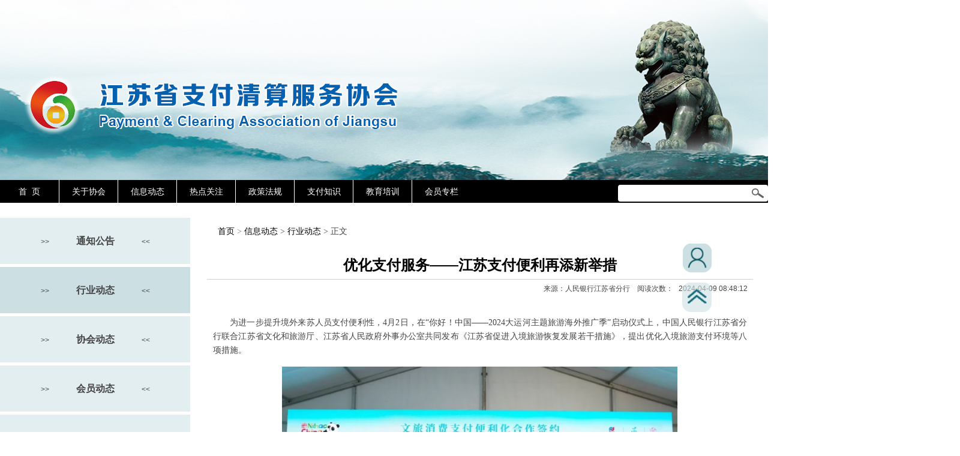

--- FILE ---
content_type: text/html; charset=utf-8
request_url: https://www.jspcsa.com/index.php?m=content&c=index&a=show&catid=9&id=2935
body_size: 7415
content:
<!DOCTYPE html PUBliC "-//W3C//DTD XHTML 1.0 Transitional//EN" "http://www.w3.org/TR/xhtml1/DTD/xhtml1-transitional.dtd">
<html xmlns="http://www.w3.org/1999/xhtml">
<head>
    <meta http-equiv="Content-Type" content="text/html; charset=utf-8"/>
    <meta http-equiv="X-UA-Compatible" content="IE=9"/>
    <meta name="keywords" content="江苏 支付 清算协会 网站"/>
    <meta name="description" content="江苏省支付清算协会"/>
    <title>
        江苏省支付清算协会
    </title>
    <!--<script type="text/javascript" src="https://www.jspcsa.com/statics/2016/js/jquery-1.3.2.min.js"></script>-->

    <link href="https://www.jspcsa.com/statics/2016/css/css/index-public.css" rel="stylesheet" type="text/css"/>
    <link href="https://www.jspcsa.com/statics/2016/css/ui-dialog.css" rel="stylesheet" type="text/css"/>
    <link href="https://www.jspcsa.com/statics/2016/css/css/tab.css" rel="stylesheet" type="text/css"/>
</head>

<!--头部导航栏 css  js start-->
<link rel="stylesheet" type="text/css" href="https://www.jspcsa.com/statics/2016/css/css/all.css?t=202507291111" media="all"/>
<script type="text/javascript" src="https://www.jspcsa.com/statics/2016/js/jquery-1.10.2.min.js"></script>
<!--<script type="text/javascript" src="https://www.jspcsa.com/statics/2016/js/jquery.min.js"></script> -->
<script type="text/javascript" src="https://www.jspcsa.com/statics/2016/js/main.js"></script>


<script type="text/javascript" src="https://www.jspcsa.com/statics/2016/js/dialog-plus-min.js"></script>

<script type="text/javascript" src="https://www.jspcsa.com/statics/2016/js/jquery.sgallery.js"></script>
<script type="text/javascript" src="https://www.jspcsa.com/statics/2016/js/search_common.js"></script>

<script type="text/javascript" src="https://www.jspcsa.com/statics/2016/js/webwidget_menu_glide.js"></script>

<link href="https://www.jspcsa.com/statics/2016/css/ui-dialog.css" rel="stylesheet" type="text/css"/>
 <!-- <script language="javascript" src="https://www.jspcsa.com/index.php?m=poster&c=index&a=show_poster&id=11"></script> -->
<script type="text/javascript">
    // if (location.href.match(/^http:\/\//)) {
    //     location.assign(location.href.replace('http://', 'https://'));
    // }
    var tt="https://www.jspcsa.com/statics/2016/images/";
	//var ttimg="hh.png";
	var ttimg="";
	var ttnoimg="";
    function getnav(divid) {
        var nava = document.getElementById(divid).style.display;
        document.getElementById(divid).style.display = 'block';
    }
    function getout(divid) {
        var nava = document.getElementById(divid).style.display;
        document.getElementById(divid).style.display = 'none';
    }
    function search() {
        search_form.submit();
    }
    function tooltip(obj, msg) {
        var cfg = {id: "tooltip", content: msg, quickClose: true};

        var d = dialog(cfg);
        d.show(obj);
        setTimeout(function () {
            d.close().remove();
        }, 3000);
    }
    function check_priv(obj, catid, id, modelid,privs) {
        $.ajax({
            url: 'https://www.jspcsa.com/api.php?op=check_priv',
            type: 'get',
            data: 'catid=' + catid + '&id=' + id + '&modelid=' + modelid + '&priv=' + privs,
			dataType: "json",
            success: function (data) {
				//alert(data);
				//alert(data.status);
                if (data.status == 1 ) {
                    location.assign(data.url);
                    //window.open(data.url);
                }
				else {
                    //tooltip(obj, "抱歉，您没有阅读权限，本信息只对高级用户开放。");
					//alert(data.msg);
					tooltip(obj, data.msg);
                }
            }
        });
    }
    function check_priv2(obj, catid) {
        //alert('https://www.jspcsa.com/api.php?op=check_priv');
        //alert(catid);
        $.ajax({
            url: 'https://www.jspcsa.com/api.php?op=check_priv',
            type: 'get',
            data: 'catid=' + catid,
            dataType: "json",
            success: function (data) {
                //alert(data);
                if (data) {
                    //alert("data:"+data);
                    //alert("ssss");
                    location.assign(data.url);
                } else {
                    tooltip(obj, "抱歉，您没有阅读权限，本信息只对高级用户开放。");
                }
            },
            error: function (data) {
                tooltip(obj, "抱歉，您没有阅读权限，本信息只对高级用户开放。");
            }
        });

        // tooltip(obj, "抱歉，您没有阅读权限，本信息只对高级用户开放。");
    }
</script>
<script>
    $(function () {
        $(".nav>li").hover(function () {
            $(this).children('ul').stop().show(500);
        }, function () {
            $(this).children('ul').stop().hide(10);
        })
    })
</script>
<script language="javascript" type="text/javascript">
    $(function () {
        $("#webwidget_menu_glide1").webwidget_menu_glide(
                {
                    menu_width: "100",
                    menu_height: "30",
                    menu_text_size: "14",
                    menu_text_color: "#FFF",
                    menu_sprite_color: "none",
                    menu_margin: "0",
                    sprite_speed: "normal",
                    container: "webwidget_menu_glide1"
                });
    });
</script>
<!--头部导航栏 css  js end-->
<!-- 广告开始 -->
<!-- 广告结束 -->
<body>
<!--整个页面开始-->
<div id="div_level1">
    <!--头部-->
    <div id="head">
        <div id="logo">
            <ul style="margin-left:360px;margin-top:124px">
                <li style="float:left">
                    <img src="https://www.jspcsa.com/statics/2016/images/bz.png"/>
                </li>
                <li style="float:left">
                    <img src="https://www.jspcsa.com/statics/2016/images/title.png" width="496" height="76"
                         style="margin-left:30px;margin-top:15px"/>
                </li>
            </ul>
        </div>
        <div class="clear">
        </div>

        <div style="border:#000 0px solid;height:38px;line-height:38px;width:100%;display:block;background-color:#000">
            <!--头部导航代码开始-->
                        <div id="header_nav">
                <ul class="nav">
                    <li class="first">
                        <a href="/index.php" style="border:0px">首&nbsp;&nbsp;页</a>
                    </li>
                                                            <li>
                        <a href="#">关于协会</a>
                        <div class="nav-w">
                            <div class="section-nav1">
                                <ul>
                                                                                                            <li><a href="javascript:void(0)" onclick="check_priv2(this, 2)">协会简介</a>
                                    </li>
                                                                                                            <li><a href="javascript:void(0)" onclick="check_priv2(this, 3)">领导介绍</a>
                                    </li>
                                                                                                            <li><a href="javascript:void(0)" onclick="check_priv2(this, 4)">组织架构</a>
                                    </li>
                                                                                                            <li><a href="javascript:void(0)" onclick="check_priv2(this, 5)">协会章程</a>
                                    </li>
                                                                                                            <li><a href="javascript:void(0)" onclick="check_priv2(this, 68)">会员单位</a>
                                    </li>
                                                                                                            <li><a href="javascript:void(0)" onclick="check_priv2(this, 35)">内部管理</a>
                                    </li>
                                                                                                            <li><a href="javascript:void(0)" onclick="check_priv2(this, 42)">协会大事记</a>
                                    </li>
                                                                                                        </ul>
                            </div>
                        </div>
                    </li>
					                                                            <li>
                        <a href="#">信息动态</a>
                        <div class="nav-w">
                            <div class="section-nav1">
                                <ul>
                                                                                                            <li><a href="javascript:void(0)" onclick="check_priv2(this, 52)">通知公告</a>
                                    </li>
                                                                                                            <li><a href="javascript:void(0)" onclick="check_priv2(this, 9)">行业动态</a>
                                    </li>
                                                                                                            <li><a href="javascript:void(0)" onclick="check_priv2(this, 10)">协会动态</a>
                                    </li>
                                                                                                            <li><a href="javascript:void(0)" onclick="check_priv2(this, 33)">会员动态</a>
                                    </li>
                                                                                                            <li><a href="javascript:void(0)" onclick="check_priv2(this, 11)">媒体信息</a>
                                    </li>
                                                                    </ul>
                            </div>
                        </div>
                    </li>
					                                                            <li>
                        <a href="#">热点关注</a>
                        <div class="nav-w">
                            <div class="section-nav1">
                                <ul>
                                                                                                            <li><a href="javascript:void(0)" onclick="check_priv2(this, 15)">行业研究</a>
                                    </li>
                                                                                                            <li><a href="javascript:void(0)" onclick="check_priv2(this, 44)">风险防范</a>
                                    </li>
                                                                                                            <li><a href="javascript:void(0)" onclick="check_priv2(this, 51)">财经资讯</a>
                                    </li>
                                                                                                            <li><a href="javascript:void(0)" onclick="check_priv2(this, 61)">政策解读</a>
                                    </li>
                                                                    </ul>
                            </div>
                        </div>
                    </li>
					                                                            <li>
                        <a href="#">政策法规</a>
                        <div class="nav-w">
                            <div class="section-nav1">
                                <ul>
                                                                                                            <li><a href="javascript:void(0)" onclick="check_priv2(this, 19)">法律法规</a>
                                    </li>
                                                                                                            <li><a href="javascript:void(0)" onclick="check_priv2(this, 28)">央行规章</a>
                                    </li>
                                                                                                            <li><a href="javascript:void(0)" onclick="check_priv2(this, 21)">行业自律</a>
                                    </li>
                                                                    </ul>
                            </div>
                        </div>
                    </li>
					                                                            <li>
                        <a href="#">支付知识</a>
                        <div class="nav-w">
                            <div class="section-nav1">
                                <ul>
                                                                                                            <li><a href="javascript:void(0)" onclick="check_priv2(this, 54)">综合知识</a>
                                    </li>
                                                                                                            <li><a href="javascript:void(0)" onclick="check_priv2(this, 24)">银行卡知识</a>
                                    </li>
                                                                                                            <li><a href="javascript:void(0)" onclick="check_priv2(this, 25)">预付卡知识</a>
                                    </li>
                                                                                                            <li><a href="javascript:void(0)" onclick="check_priv2(this, 26)">票据知识</a>
                                    </li>
                                                                                                            <li><a href="javascript:void(0)" onclick="check_priv2(this, 27)">网络支付知识</a>
                                    </li>
                                                                                                            <li><a href="javascript:void(0)" onclick="check_priv2(this, 34)">骗术揭秘</a>
                                    </li>
                                                                    </ul>
                            </div>
                        </div>
                    </li>
					                                                            <li>
                        <a href="#">教育培训</a>
                        <div class="nav-w">
                            <div class="section-nav1">
                                <ul>
                                                                                                            <li><a href="javascript:void(0)" onclick="check_priv2(this, 58)">学习题库</a>
                                    </li>
                                                                                                            <li><a href="javascript:void(0)" onclick="check_priv2(this, 59)">培训材料</a>
                                    </li>
                                                                                                            <li><a href="javascript:void(0)" onclick="check_priv2(this, 72)">竞赛参考文件</a>
                                    </li>
                                                                    </ul>
                            </div>
                        </div>
                    </li>
					                                                            <li>
                        <a href="#">会员专栏</a>
                        <div class="nav-w">
                            <div class="section-nav1">
                                <ul>
                                                                                                            <li><a href="javascript:void(0)" onclick="check_priv2(this, 67)">会员简介</a>
                                    </li>
                                                                                                            <li><a href="javascript:void(0)" onclick="check_priv2(this, 50)">经验交流</a>
                                    </li>
                                                                                                            <li><a href="javascript:void(0)" onclick="check_priv2(this, 69)">风险提示</a>
                                    </li>
                                                                                                            <li><a href="javascript:void(0)" onclick="check_priv2(this, 57)">资料下载</a>
                                    </li>
                                                                                                            <li><a href="javascript:void(0)" onclick="check_priv2(this, 62)">举报投诉</a>
                                    </li>
                                                                                                            <li><a href="javascript:void(0)" onclick="check_priv2(this, 63)">上传稿件</a>
                                    </li>
                                                                                                            <li><a href="javascript:void(0)" onclick="check_priv2(this, 64)">联络员管理</a>
                                    </li>
                                                                    </ul>
                            </div>
                        </div>
                    </li>
					                                    </ul>


                <form action="https://www.jspcsa.com/index.php" method="get" id="search_form11">
                    <input type="hidden" name="m" value="search"/>
                    <input type="hidden" name="c" value="index"/>
                    <input type="hidden" name="a" value="init"/>
                    <input type="hidden" name="dosubmit" value="1"/>
                    <input type="hidden" name="typeid" value="1" id="typeid"/>
                    <input type="hidden" name="siteid" value="1" id="siteid"/>
                    <div style="height:28px;width:250px;display:block;float:right;margin:0px auto;background-color:#fff;border-radius:4px;margin-top:8px;">
                        <input type="text" name="q" id="q" type="text" value=""
                               onfocus="if (this.value == 'Search...') {this.value = '';}"
                               onblur="if (this.value == '') {this.value = 'Search...';}"
                               style="width:200px;height:28px;border:0px;position:relative;left:5px;float:left;outline:none"/>
                        <input type="button" onclick="$('#search_form11').submit();"
                               style="float:right;border:0px;cursor:pointer;height:28px;width:35px; background:url(https://www.jspcsa.com/statics/2016/images/10.png) no-repeat center center;"/>
                    </div>

                </form>
            </div>
            <!--头部导航代码结束-->
			        </div>


    </div>
    <div class="clear">
    </div>

    <!--头部 end-->
<link href="https://www.jspcsa.com/statics/2016/css/reset.css" rel="stylesheet" type="text/css"/>
    <link href="https://www.jspcsa.com/statics/2016/css/default_blue.css" rel="stylesheet" type="text/css"/>
<link href="https://www.jspcsa.com/statics/2016/css/list.css" rel="stylesheet" type="text/css"/>
<script type="text/javascript" src="https://www.jspcsa.com/statics/2016/js/main_login_second.js"></script>
<link href="https://www.jspcsa.com/statics/2016/css/css/index.css" rel="stylesheet" type="text/css"/>

<!--main-->
<div style="z-index:9999;top:400px;right:88px;position:fixed;">
                        <ul>
                            <li id="memberbar11"></li>
                        </ul>
                    </div>
<a href="javascript:scroll(0,0)" style="position:fixed;right:93px;top:470px"><img src="https://www.jspcsa.com/statics/2016/images/top.png"/></a>

<div class="main" style="width:1255px;padding-left:0px;border:0px">

<div class="col-left" style="margin-left:0px;width:317px">
        <div class="box">

            <ul class="content digg" style="padding-left:0px">
						<!--
				<li class="left_list">
				&gt;&gt;<a href="https://www.jspcsa.com/index.php?m=content&c=index&a=lists&catid=9" style="margin:0px 45px;font-weight:bold;font-size:16px">行业动态</a><<
				</li>
				-->
			<!-- siteid="$siteid" -->
			<!--{pc111:content action="category" catid="$catid"  order="listorder ASC"}-->
			<!--
			* @param $parentid 父级id
			* @param $type 栏目类型
			* @param $self 是否包含本身 0为不包含
			* @param $siteid 站点id
			 {loop333 $data $r}
			-->
												
                 <li   class="left_list"  >
				&gt;&gt;<a href="https://www.jspcsa.com/index.php?m=content&c=index&a=lists&catid=52" style="margin:0px 45px;font-weight:bold;font-size:16px">通知公告</a><<</li>
            						
                 <li  class="left_list2"   >
				&gt;&gt;<a href="https://www.jspcsa.com/index.php?m=content&c=index&a=lists&catid=9" style="margin:0px 45px;font-weight:bold;font-size:16px">行业动态</a><<</li>
            						
                 <li   class="left_list"  >
				&gt;&gt;<a href="https://www.jspcsa.com/index.php?m=content&c=index&a=lists&catid=10" style="margin:0px 45px;font-weight:bold;font-size:16px">协会动态</a><<</li>
            						
                 <li   class="left_list"  >
				&gt;&gt;<a href="https://www.jspcsa.com/index.php?m=content&c=index&a=lists&catid=33" style="margin:0px 45px;font-weight:bold;font-size:16px">会员动态</a><<</li>
            						
                 <li   class="left_list"  >
				&gt;&gt;<a href="https://www.jspcsa.com/index.php?m=content&c=index&a=lists&catid=11" style="margin:0px 45px;font-weight:bold;font-size:16px">媒体信息</a><<</li>
            			
            </ul>
        </div>
</div>
    <div class="col-right" style="width: 910px;padding-top:5px">
                <div class="crumbs"><a href="http://www.jspcsa.com">首页</a><span> &gt; </span><a href="https://www.jspcsa.com/index.php?m=content&c=index&a=lists&catid=8">信息动态</a> > <a href="https://www.jspcsa.com/index.php?m=content&c=index&a=lists&catid=9">行业动态</a> >  正文</div>
				<br/>
        <div id="Article">
            <h1>优化支付服务——江苏支付便利再添新举措<br/></h1>
                <span style="float:right;">来源：人民银行江苏省分行&nbsp;&nbsp;&nbsp; 阅读次数：<span id="hits"></span>&nbsp;&nbsp;&nbsp;2024-04-09 08:48:12&nbsp;&nbsp;&nbsp;</span>
				
				<br/><br/>
                        <div class="content">
                                <p class="MsoNormal" style="text-indent: 21pt"><span style="font-family: &quot;Times New Roman&quot;; mso-spacerun: &quot;yes&quot;"><font face="宋体">为进一步提升境外来苏人员支付便利性，</font>4<font face="宋体">月</font><font face="Times New Roman">2</font><font face="宋体">日，在</font><font face="Times New Roman">&ldquo;</font><font face="宋体">你好！中国</font><font face="Times New Roman">&mdash;&mdash;2024</font><font face="宋体">大运河主题旅游海外推广季</font><font face="Times New Roman">&rdquo;</font><font face="宋体">启动仪式上，中国人民银行江苏省分行联合江苏省文化和旅游厅、江苏省人民政府外事办公室共同发布《江苏省促进入境旅游恢复发展若干措施》，提出优化入境旅游支付环境等八项措施。</font></span></p>
<p align="center" class="MsoNormal" style="text-align: center"><img height="371" src="http://www.jspcsa.com//uploadfile/images/2024/0409/20240409080435wps1.png" width="668" /></p>
<p class="MsoNormal" style="text-indent: 21pt">&nbsp;</p>
<p class="MsoNormal" style="text-indent: 21pt"><span style="font-family: &quot;Times New Roman&quot;; mso-spacerun: &quot;yes&quot;"><font face="宋体">启动仪式上，中国人民银行江苏省分行副行长郭大勇、江苏省文化和旅游厅副厅长李川、各设区市人民银行和文旅部门分管负责人共同为文旅消费支付便利化合作签约，就进一步深化金融机构与文化旅游部门在提升支付便利性工作中的密切协作与交流，达成长期、深层次的战略合作协议。</font></span></p>
<p class="MsoNormal" style="text-indent: 21pt">&nbsp;</p>
<p class="MsoNormal" style="text-indent: 21pt">&nbsp;</p>
                <!--内容关联投票-->
                				<!-- 下载文件 -->
				<br />
				<h3></h3>
                            </div>
                        <div id="pages" class="text-c"></div>
			            <p style="margin-bottom:10px">
                <strong>相关热词搜索：</strong>            </p>
            <p class="f14">
                <strong>上一篇：</strong><a href="https://www.jspcsa.com/index.php?m=content&c=index&a=show&catid=9&id=2930">国务院办公厅印发《关于进一步优化支付服务提升支付便利性的意见》</a><br/>
                <strong>下一篇：</strong><a href="https://www.jspcsa.com/index.php?m=content&c=index&a=show&catid=9&id=2937">中国人民银行在江苏召开优化支付服务推进会</a>
            </p>
                                                <div class="bk15"></div>
            			<!--
            <script type="text/javascript"
                    src="https://www.jspcsa.com/index.php?m=mood&c=index&a=init&id=9-2935-1"></script>
					-->
                    </div>
        <div class="Article-Tool">
		<!--
            分享到：
            <img src="http://v.t.qq.com/share/images/s/weiboicon16.png" style="padding-bottom:3px;"
                 onclick="postToWb();" class="cu" title="分享到腾讯微博"/>
            <script type="text/javascript">
                function postToWb() {
                    var _t = encodeURI(document.title);
                    var _url = encodeURIComponent(document.location);
                    var _appkey = encodeURI("cba3558104094dbaa4148d8caa436a0b");
                    var _pic = encodeURI('http://www.jspcsa.com//uploadfile/images/2024/0409/20240409080435wps1.png');
                    var _site = '';
                    var _u = 'http://v.t.qq.com/share/share.php?url=' + _url + '&appkey=' + _appkey + '&site=' + _site + '&pic=' + _pic + '&title=' + _t;
                    window.open(_u, '', 'width=700, height=680, top=0, left=0, toolbar=no, menubar=no, scrollbars=no, location=yes, resizable=no, status=no');
                }
            </script>
            <script type="text/javascript">document.write('<a href="http://v.t.sina.com.cn/share/share.php?url=' + encodeURIComponent(location.href) + '&appkey=3172366919&title=' + encodeURIComponent('优化支付服务——江苏支付便利再添新举措') + '" title="分享到新浪微博" class="t1" target="_blank">&nbsp;</a>');</script>
            <script type="text/javascript">document.write('<a href="http://www.douban.com/recommend/?url=' + encodeURIComponent(location.href) + '&title=' + encodeURIComponent('优化支付服务——江苏支付便利再添新举措') + '" title="分享到豆瓣" class="t2" target="_blank">&nbsp;</a>');</script>
            <script type="text/javascript">document.write('<a href="http://share.renren.com/share/buttonshare.do?link=' + encodeURIComponent(location.href) + '&title=' + encodeURIComponent('优化支付服务——江苏支付便利再添新举措') + '" title="分享到人人" class="t3" target="_blank">&nbsp;</a>');</script>
            <script type="text/javascript">document.write('<a href="http://www.kaixin001.com/repaste/share.php?rtitle=' + encodeURIComponent('优化支付服务——江苏支付便利再添新举措') + '&rurl=' + encodeURIComponent(location.href) + '&rcontent=" title="分享到开心网" class="t4" target="_blank">&nbsp;</a>');</script>
            <script type="text/javascript">document.write('<a href="http://sns.qzone.qq.com/cgi-bin/qzshare/cgi_qzshare_onekey?url=' + encodeURIComponent(location.href) + '" title="分享到QQ空间" class="t5" target="_blank">&nbsp;</a>');</script>

          <span id='favorite'>
            <a href="javascript:;" onclick="add_favorite('优化支付服务——江苏支付便利再添新举措');" class="t6">收藏</a>
          </span>
			-->
        </div>
        <div class="bk10"></div> 
       
     
    </div>
    
</div>
<script type="text/javascript">
$(function(){
		// readuid
		//alert('aaa');
		var uid = '';
		var catid = '9';
		var id = '2935';
		$.post("https://www.jspcsa.com/index.php?m=content&c=index&a=savereaduid", {pid: uid,catid: catid,id: id}, function(result){
            if (result.status == 's') {
                //$("#favorite").html('收藏成功');
				//alert(result.info);
            } else {
                //alert(result.info);
            }
		},"json");
});
		
</script>
<script type="text/javascript">
    <!--
    function show_ajax(obj) {
        var keywords = $(obj).text();
        var offset = $(obj).offset();
        var jsonitem = '';
        $.getJSON("https://www.jspcsa.com/index.php?m=content&c=index&a=json_list&type=keyword&modelid=1&id=2935&keywords=" + encodeURIComponent(keywords),
                function (data) {
                    var j = 1;
                    var string = "<div class='point key-float'><div style='position:relative'><div class='arro'></div>";
                    string += "<a href='JavaScript:;' onclick='$(this).parent().parent().remove();' hidefocus='true' class='close'><span>关闭</span></a><div class='contents f12'>";
                    if (data != 0) {
                        $.each(data, function (i, item) {
                            j = i + 1;
                            jsonitem += "<a href='" + item.url + "' target='_blank'>" + j + "、" + item.title + "</a><BR>";

                        });
                        string += jsonitem;
                    } else {
                        string += '没有找到相关的信息！';
                    }
                    string += "</div><span class='o1'></span><span class='o2'></span><span class='o3'></span><span class='o4'></span></div></div>";
                    $(obj).after(string);
                    $('.key-float').mouseover(
                            function () {
                                $(this).siblings().css({"z-index": 0})
                                $(this).css({"z-index": 1001});
                            }
                    )
                    $(obj).next().css({"left": +offset.left - 100, "top": +offset.top + $(obj).height() + 12});
                });
    }

    function add_favorite(title) {
        $.getJSON('https://www.jspcsa.com/api.php?op=add_favorite&title=' + encodeURIComponent(title) + '&url=' + encodeURIComponent(location.href) + '&' + Math.random() + '&callback=?', function (data) {
            if (data.status == 1) {
                $("#favorite").html('收藏成功');
            } else {
                alert('请登录');
            }
        });
    }

    $(function () {
        $('#Article .content img').LoadImage(true, 660, 6600, 'https://www.jspcsa.com/statics/images/s_nopic.gif');
    })
    //-->
</script>
<script type="text/javascript">
	//搜索功能
	$("#feedback").click(function(){
		var url = $(this).attr('url');
		//alert(url);
		var query = '';
        //var query  = $('.search-form').find('input').serialize();
        //query = query.replace(/(&|^)(\w*?\d*?\-*?_*?)*?=?((?=&)|(?=$))/g,'');
        //query = query.replace(/^&/g,'');
        if( url.indexOf('?')>0 ){
            url += '&' + query;
        }else{
            url += '?' + query;
        }
		window.location.href = url;
	});
	//回车搜索
	$(".search-input").keyup(function(e){
		if(e.keyCode === 13){
			$("#search").click();
			return false;
		}
	});
	function getHref(obj){
		//var ownattr= obj.attributes[xurl].nodeValue;//自定义属性采用此方式获得
		//alert(obj.href);
		//alert(obj.rev);
		layer.open({
			type: 2,
			title: '显示相关发布信息',
			//area: ['600px', '460px'],
			area: ['70%', '80%'],
			shadeClose: true, //点击遮罩关闭
			content: obj.rev,//'\<\div style="padding:20px;">自定义内容\<\/div>'
		});
	}; 	

</script>
 <script type="text/javascript">
    $("document").ready(function () {
        check_login();
    });
</script>
<script language="JavaScript" src="https://www.jspcsa.com/api.php?op=count&id=2935&modelid=1"></script>

 <div id="foot"> 
				 <div class="clear">
                        </div>
                      <!--  <p>
                                江苏省支付清算协会（www.jspcsa.com）版权所有@2012
                        </p>
                        <p>
                                地址：南京市建邺路92号，邮编：210004，电话：84795953，邮箱：jszhifu@126.com
                        </p>
                        <p>
                                <a href="#">关于我们</a>
                                |
                                <a href="#">联系我们</a>
                                |
                                <a href="#">会员服务</a>
                                |
                                <a href="#">网站导航</a>
                                | 法律声明 苏ICP备13021383号
                                <a href="#"><img src="https://www.jspcsa.com/statics/2016/images/icon2.gif" /></a>
                        </p>-->
						<div style="width:1230px;height:100%;margin:0px auto;;position:relative">
						<ul style="height:100px;width:380px;display:block;float:left;margin-top:20px">
						<li style="width:95px;height:100px;;float:left"><img src="https://www.jspcsa.com/statics/2016/images/9.png"/></li>
                        <li style="width:180px;height:24px;line-height:24px;;float:left;text-align:left;padding-left:10px">地址：南京市建邺路88-2号</li>
						<li style="width:180px;height:24px;line-height:24px;;float:left;text-align:left;padding-left:10px">邮编：210004</li>
						<li style="width:180px;height:24px;line-height:24px;;float:left;text-align:left;padding-left:10px">电话：84790901</li>
						<li style="width:180px;height:24px;line-height:24px;;float:left;text-align:left;padding-left:10px">邮箱：jszhifu@126.com</li>
						</ul>
						<ul style="height:80px;width:380px;display:block;float:right;margin-top:50px;">
						<li style="width:420px;height:24px;line-height:24px;;float:right;text-align:right"><img src="https://www.jspcsa.com/statics/2016/images/icon2.gif" /></li>
						<li style="width:420px;height:24px;line-height:24px;;float:right;text-align:right"><a href="https://beian.miit.gov.cn" target="_blank">苏ICP备13021443号-1</a></li>
						<li style="width:420px;height:24px;line-height:24px;;float:right;text-align:right">江苏省支付清算协会（www.jspcsa.com）版权所有@2012-2017</li>
						</ul>
						</div>
                </div>
            </div>
			<!--整个页面结束-->
        </body>

</html>

--- FILE ---
content_type: text/html; charset=utf-8
request_url: https://www.jspcsa.com/index.php?m=content&c=index&a=savereaduid
body_size: 71
content:
{"status":"s","info":"\u6e38\u5ba2\uff01"}

--- FILE ---
content_type: text/html; charset=utf-8
request_url: https://www.jspcsa.com/index.php?m=member&a=mini&_=1768993200671
body_size: 106
content:
 
{}


--- FILE ---
content_type: text/css
request_url: https://www.jspcsa.com/statics/2016/css/css/index-public.css
body_size: 5475
content:
@charset "gb2312";
/* CSS Document */

* {
	margin:0;
	padding:0;
}
body {
	font:12px "瀹嬩綋", Verdana, Arial, Helvetica, sans-serif;
	font-size:12px;
	
	margin:0px auto;
	overflow-x:hidden;
}
#div_level1{
    background:url(../../images/header.png) no-repeat;
	background-position:center top;
	width:1920px;
	position:absolute;  
    left:50%;   
	margin:0px 0 0 -960px 
}
a {
	font-size:12px;
	color:#666;
	text-decoration:none;
	padding-left:0px;
}
a:hover {
	color:#006dc2;
}
ul {
	list-style-type:none;
}
img {
	border:none;
}
.clear {
	height:1px;
	clear:both;
	margin-bottom:-1px;
	overflow:hidden;
}
#head {
	width:1920px;
	margin:0px auto;
    height:338px;
}
#head #top {
	width:780px;
	height:31px;
	line-height:31px;
	 background:url(../../images/top_bg.png) repeat-y right top;
	padding-right:200px;
	text-align:right;
	color:#4e627a;
	position:relative;
}
#head #top a {
	color:#4e627a;
	padding:0 8px;
}
#head #top .top_text {
	position:absolute;
	top:0;
	right:0;
	width:185px;
	height:31px;
	text-align:left;
	background:url(../../images/icon1.jpg) no-repeat left 5px;
	text-indent:27px;
}
#head #logo {
	width:1060px;
	height:300px;
	overflow:hidden;
	float:left;
    
}
#banner {
	width:488px;
	height:153px;
	overflow:hidden;
	float:right;
}
#head .nav-top {
	width:1500px;
	height:38px;
	line-height:38px;
	background:url(../dh.png);
	position:relative;
	z-index:9;
    margin:0px auto;
}
#head .nav-top .nav1 {
	width:980px;
	height:38px;
	line-height:38px;
	font-weight:bold;
	position:relative;
	z-index:9;
    margin:0px auto;
}
#head .nav-top li {
	width:122px;
	float:left;
	text-align:center;
	position:relative;
}

#head .nav-top li a {
	font-size:14px;
	color:#fff;
}
.nav-top li #a {
	width:142px;
	/*display:none;*/
	position:absolute;
	top:35px;
	left:-10px;
	z-index:9;
}
.nav-top li #a dd {
	width:142px;
	height:37px;
	background:url(../../images/li_bg.jpg) no-repeat;
	overflow:hidden;
	position:relative;
	z-index:9;
}
.nav-top li #a .last {
	background:url(../../images/li_bg2.jpg) no-repeat;
}
.nav-top li #a dd a {
	text-indent:0;
	line-height:37px;
	text-align:left;
	text-indent:44px;
	color:#61666c;
	font-size:12px;
	display:block;
}
.nav-top li #a dd a:hover {
	background:url(../../images/li_a.jpg) no-repeat;
	color:#2065b3;
}
.nav-top li:hover #a {
	display:block;
}
#search_form {
	width:320px;
	height:37px;
	 
	padding-top:2px;
}
#search_form .search_text {
	/*width:386px;*/
    width:386px;
	height:24px;
	line-height:24px;
	text-indent:34px;
	padding:0;
}
#search_form .search_text2{
	/*width:690px;*/
	float:left;
	height:24px;
	line-height:24px;
	text-indent:67px;
	padding:0;
	background:url(../../images/icon14.png) no-repeat 33px -2px;
}
#search_form .input {
	width:116px;
	height:19px;
	line-height:19px;
	border:1px solid #ccd3db;
	color:#babec1;
	padding-left:8px;
	background:none;
}
#search_form .btn {
	text-indent:-9999px;
	background:url(../../images/login.jpg) no-repeat left top;
	width:53px;
	height:23px;
	margin-left: 5px;
	border:none;
	float:right;
}
#search_form .btn a {
	width:53px;
	height:23px;
	display:block;
	padding:0;
}
#search_form .btn_r {
	height:24px;
    width:100px;
	line-height:24px;
	text-indent:0;
	text-align:right;
	float:right;
}
#search_form a {
	padding:0 8px;
}
#search_form .search_r {
	width:256px;
	height:24px;
	float:left;
	padding-left: 10px;
}
#search_form .search_r .input2 {
	width:100px;
	height:24px;
	line-height:24px;
	padding:0 0 0 20px;
	color:#999;
	background:url(../../images/search1.png) no-repeat left top;
	border:none;
	float:left;
}
#search_form .search_r .text {
	width:85px;
	height:24px;
	line-height:24px;
	text-indent:10px;
	float:left;
}
/* 脛卢脠脧禄脙碌脝脝卢 */
.FocusPic {
	zoom:1;
	position:relative;
	overflow:hidden
}
.FocusPic .content {
	overflow:hidden
}
.FocusPic .changeDiv a {
	position:absolute;
	top:0px;
	left:0px;
	display:none;
}
.FocusPic .title-bg, .FocusPic .title {
	position:absolute;
	left:0px;
	bottom:0;
	width:434px;
	height:30px;
	line-height:30px;
	overflow:hidden
}
.FocusPic .title-bg {
	background:#000;
	filter:alpha(opacity=50);
	opacity:0.5;
}
.FocusPic .title a {
	display:block;
	padding-left:15px;
	color:#fff;
	font-size:14px;
}
.FocusPic .change {
	bottom:4px;
	height:20px;
	right:3px;
*right:5px;
	_right:4px;
	position:absolute;
	text-align:right;
	z-index:9;
}
.FocusPic .change i {
	 
	color:#FFF;
	cursor:pointer;
	 
	 
	display:inline-block;
	display:-moz-inline-stack;
	zoom:1;
*display:inline;
 
	width: 8px;
	height: 8px;
	margin: 5px 4px;
	 
	-webkit-border-radius: 20px;
	-moz-border-radius: 20px;
	border-radius: 20px;
	background: #fff;

}
.FocusPic .change i.cur {
	background:#fff;
	filter: Alpha(Opacity=50);/*IE7 fix*/
	opacity: 0.5;
}
/* 鹿枚露炉鹿芦赂忙 */
#announ {
	height:30px;
	line-height:30px;
	overflow:hidden;
	float:left;
	background: url(../../images/icon.png) no-repeat left -458px;
	padding-left:10px
}
#announ li {
	text-align: left;
}
/*碌脳虏驴*/
#foot {
	width:1920px;
	 text-align:center;
	height:136px;
	text-align:center;
	margin:0px auto;
    margin-top:10px;
    color:#000;
    background-color: #eee	;
}
#foot a{
    color:#000;
}



--- FILE ---
content_type: text/css
request_url: https://www.jspcsa.com/statics/2016/css/css/tab.css
body_size: 2981
content:
.tabcenter{
   width:530px;
   height:230px;
   display:block;
   overflow:hidden;
}

.tabcenter .tabList{
	width:530px;
	height:30px;
	border-bottom:2px solid #C2E481;
	float:left;
}

.tabcenter .tabList ul {
    height:100%;
	border:#000 0px solid;
	padding:0px;
	margin:0px
}

.tabcenter .tabList ul li{
	float:left;
	border-bottom:0px solid #ccc;
	width:80px;
	text-align:center;
	line-height:25px;
	height:25px;
	margin-top:3px;
	cursor:pointer;
	font-size:14px;
}
.tabcenter .tabCon{
	border:0px solid #ccc;

	width:530px;
	height:200px;
	float:left;
	margin-top:10px;
}
 
.tabcenter .gd{
	width:70px;
	margin-top:-33px;
	margin-right:-14px;
	float:right;
}

.tabcenter .tab_list{
    clear:both;
	border:#000 0px solid;
	width:530px;
	float:left
}

.tab_list li{
    clear:both;
	width:100%;
	float:left;
	line-height:24px;
	height:24px;		
	position:relative;
	overflow:hidden;
	border-bottom:0px dashed #cdcdcd;
	font-size:14px;
}

#content .tab_list li span {
	position:absolute;
	top:0;
	right:0;
}

.cur1{
     font-weight:bold;
}

.tabList li.cur{
	border-bottom:1px solid #ccc;
}
 



/*�ұ�tabcss by gutongyue*/
.tabright{
   width:272px;

}
.tabright .tabList{
	width:272px;
	height:25px;
	border-bottom:2px solid #C2E481;
}

.tabright .tabList ul {
    height:100%;
	border:#000 0px solid;
	padding:0px;
	margin:0px
}

.tabright .tabList ul li{
	float:left;
	border-bottom:1px solid #ccc;
	width:80px;
	line-height:23px;
	height:23px;
	text-align:center;
	position:relative;
	cursor:pointer;
	font-size:14px;
}
.tabright .tabCon{
	position:absolute;
	border:0px solid #ccc;
	width:272px;
	padding-top:10px;
	height:200px;
}
.tabright .tabCon div{
	position:absolute;
	
}

.tabright .tab_list li{
    clear:both;
	width:100%;
	float:left;
	line-height:24px;
	height:24px;	
	background:url(../../images/wj.png) no-repeat 0px 5px;
	padding-left:20px;
	position:relative;
	overflow:hidden;
	border-bottom:0px dashed #cdcdcd;
}


 
.tabright .gd{
	width:70px;
	margin-top:-31px;
	margin-right:-14px;
	float:right
}

.tabright .tab_list{
    clear:both;
	border:#000 0px solid;
	width:272px;
	float:left
}



/*���tabcss by gutongyue*/
.tableft{
   width:370px;

}
.tableft .tabList{
		border-bottom:2px solid #C2E481;
	width:370px;
	height:25px
}
.tableft .tabList ul li{
	float:left;
	border-bottom:1px solid #ccc;
	line-height:23px;
	height:23px;
	width:80px;
	text-align:center;
	position:relative;
	cursor:pointer;
	font-size:14px;
}
.tableft .tabCon{
	position:absolute;
	border:0px solid #ccc;
	width:370px;
	padding-top:10px;
	height:200px;
}
.tableft .tabCon div{
	position:absolute;
 
}
 
.tableft .gd{
	width:70px;
	margin-top:-31px;
	margin-right:-13px;
	float:right
}

.tableft .tab_list{
    clear:both;
	border:#000 0px solid;
	width:370px;
	float:left
}

--- FILE ---
content_type: text/css
request_url: https://www.jspcsa.com/statics/2016/css/css/all.css?t=202507291111
body_size: 1789
content:
-html {
	filter: progid:DXImageTransform.Microsoft.BasicImage(grayscale=1);
	-webkit-filter: grayscale(100%);
}

#header_nav {
	width: 1280px;
	height: 38px;
	display: block;
	margin: 0px auto;
}

.nav {
	width: 900px;
	height: 38px;
	display: block;
	float: left;
}


.nav li {
	position: relative;
	float: left;
	height: 38px;
	line-height: 38px;
	border-left: #fff 0px solid;
	width: 98px;
}

.nav li a {
	line-height: 38px;
	height: 38px;
	float: left;
	color: #fff;
	width: 98px;
	text-align: center;
	border-left: #fff 1px solid;
	font-size: 14px;
}

.nav li a:hover {
	color: #fff;
}

.nav li .nav-w {
	z-index: 21;
	position: absolute;
	display: none;
	float: left;
	clear: both;
	overflow: hidden;
	top: 38px;
	background: #000;
	left: 1px;
}

.nav li a:hover {
	border-left: #fff 1px solid;
}

.nav li:hover {
	color: #fff;
	background-color: #0461AF;
	width: 98px;
}

.nav li .section-nav1 {
	padding: 0px;
	height: auto;
	overflow: hidden;
	background-color: #0461AF
}

.nav li .section-nav1 ul {
	position: static;
	padding: 0px;
	margin: 0px;
	width: 97px;
	overflow: hidden;
}

.nav li .section-nav1 ul li {
	position: static;
	padding: 0px;
	border-top: #fff 1px solid;
	width: 100%;
	background: none;
	height: 30px;
	line-height: 30px;
	float: left;
}

.nav li .section-nav1 ul li a {
	border: #f0f0f0 0px solid;
	text-align: center;
	padding: 0px;
	line-height: 30px;
	width: 97px;
	display: block;
	background: none;
	float: none;
	height: 30px;
	color: #fff;
	font-size: 12px;
	overflow: hidden;
	cursor: pointer;
}

.nav li .section-nav1 ul li a:hover {
	border-bottom: #fff 0px solid;
	background: #000;
	color: #fff;
}

/*瀵艰埅涓嬫媺鑿滃崟*/

--- FILE ---
content_type: text/css
request_url: https://www.jspcsa.com/statics/2016/css/reset.css
body_size: 4064
content:
body, h1, h2, h3, h4, h5, h6, hr, p, blockquote, dl, dt, dd, ul, ol, li, pre, form, fieldset, legend, button, input, textarea, th, td {
    margin: 0;
    padding: 0;
    word-wrap: break-word
}

body, html, input {
    font: 12px/1.5 tahoma, arial, \5b8b\4f53, sans-serif;
}

table {
    border-collapse: collapse;
    border-spacing: 0;
}

img {
    border: none
}

pre {
    white-space: pre-wrap; /* css-3 */
    white-space: -moz-pre-wrap; /* Mozilla, since 1999 */
    white-space: -pre-wrap; /* Opera 4-6 */
    white-space: -o-pre-wrap; /* Opera 7 */
    word-wrap: break-word; /* Internet Explorer 5.5+ */
}

h1, h2, h3, h4, h5, h6 {
    font-size: 100%;
}

input.dialog {
    height: 0;
    height: 0;
    font-size: 0;
    line-height: 0;
    border: none
}

h1 {
    font-size: 34px;
}

h2 {
    font-size: 26px;
}

h3 {
    font-size: 18px;
}

h4 {
    font-size: 16px;
}

h5 {
    font-size: 14px;
}

h6 {
    font-size: 12px;
}

input, label, img, th {
    vertical-align: middle;
}

.font-fixh {
    font-family: Georgia, Arial;
    color: #f00;
    font-size: 16px;
    font-weight: 700;
}

address, cite, dfn, em, var {
    font-style: normal;
}

code, kbd, pre, samp {
    font-family: courier new, courier, monospace;
}

input.button, input.btn {
    padding: 0.25em;
    width: auto;
    _width: 0;
    overflow: visible !ie;
}

ul, ol, li {
    list-style: none;
}

a {
    text-decoration: none;
}

.white, .white a {
    color: #fff
}

.blue, .blue a {
    color: #004499
}

.gray4, a.gray4 {
    color: #999
}

.red, .red a, a.red {
    color: red;
}

.green {
    color: #0E774A
}

select optgroup {
    color: #CAC8BB;
}

header {
    display: block
}

/*通用样式*/
.hidden {
    display: none;
}

.invisible {
    visibility: hidden;
}

.ib, .ib-a a {
    display: inline-block;
    zoom: 1;
    *display: inline;
}

.clear:after, .main:after {
    content: ".";
    display: block;
    height: 0;
    clear: both;
    visibility: hidden;
}

.clear, .main {
    display: inline-block;
}

/* Hides from IE-mac \*/
* html .clear, * html .main {
    height: 1%;
}

.clear, .main {
    display: block;
}

.f12 {
    font-size: 12px
}

.f14 {
    font-size: 14px
}

.f16 {
    font-size: 16px
}

.f18 {
    font-size: 18px
}

.f20 {
    font-size: 20px
}

.lh20 {
    line-height: 20px
}

.lh22 {
    line-height: 22px
}

.lh24 {
    line-height: 24px
}

.lh26 {
    line-height: 26px
}

.lh28 {
    line-height: 28px
}

.fb {
    font-weight: bold
}

.fn {
    font-weight: normal
}

.bk, .bk3, .bk6, .bk8, .bk10, .bk15, .bk20, .bk30 {
    clear: both;
    font-size: 1px;
    height: 0;
    line-height: 1px
}

.bk3 {
    height: 3px;
}

.bk6 {
    height: 6px
}

.bk8 {
    height: 8px
}

.bk10 {
    height: 10px
}

.bk15 {
    height: 15px
}

.bk20 {
    height: 20px
}

.bk30 {
    height: 30px
}

.row-2 li {
    float: left;
    width: 50%
}

.row-3 li {
    float: left;
    width: 33%
}

.row-4 li {
    float: left;
    width: 25%
}

.row-5 li {
    float: left;
    width: 20%
}

.cu, .cu-li li, .cu-span span {
    cursor: hand;
!important;
    cursor: pointer
}

.text-c {
    text-align: center
}

.text-l {
    text-align: left
}

.text-r {
    text-align: right
}

.lf {
    float: left
}

.rt {
    float: right
}

.pr {
    position: relative
}

.pa {
    position: absolute
}

.img-wrap {
    border: 1px solid #eee;
    text-align: center;
    overflow: hidden
}

.img-wrap a {
    display: table-cell;
    vertical-align: middle;
    *display: block;
    overflow: hidden;
    background-color: #fff
}

.img-wrap a:hover {
    background-color: #e8eff6
}

.col-left {
    float: left
}

.col-auto {
    overflow: hidden;
    _zoom: 1;
    _float: left;
}

.col-right {
    float: right
}

--- FILE ---
content_type: text/css
request_url: https://www.jspcsa.com/statics/2016/css/default_blue.css
body_size: 39568
content:
body {
    color: #444;
    background: #fff url(../images/v9/body-bg.png) repeat-y center
}

a {
    text-decoration: none;
    color: #444;
	font-size:14px;

}

.blue, blue a, .box h5 a, .box h6 a, .box a.more, .crumbs a {
    color: #000;
	font-size:14px;
}

.keylink, .keylink:link, .keylink:hover, .keylink:active {
    text-decoration: underline;
    width: 26px;
    height: 22px;
    line-height: 22px;
    background: #fff;
    border: 1px dotted #aaa;
    text-align: center
}

textarea {
    border: 1px solid #DCDDDD;
    background: #fff;
    clear: both;
    color: #555;
    font-size: 14px;
    height: 130px;
    padding: 5px 0 0 5px;
    text-align: left;
    width: 99%;
    margin-bottom: 8px
}

.input-text, input.date, input.endDate, .input-focus {
    border: 1px solid #DCDDDD;
    height: 22px;
    padding: 0 0 0 3px
}

input.date, input.endDate {
    background: #fff url(../images/admin_img/input_date.png) no-repeat right 3px;
    padding-right: 18px;
    font-size: 12px;
}

.pad-6 {
    padding: 6px;
    overflow: hidden
}

.pad-10 {
    padding: 10px;
    overflow: hidden
}

.pad_10, .pad-lr-10 {
    padding: 0 10px
}

.pad-lr-6 {
    padding: 0 6px
}

.hr {
    background: url(../images/uline.gif) repeat-x center center;
}

.hr hr {
    display: none
}

.ib, .ib-li li, .ib-a a, .ib-span span, .btn, .btn input, .photo-hot li, .Article-Tool a, .photo-list li, .photo-channel .photo-slide .change i, .photo-channel .tool .auto, .photo-channel .tool .up, .photo-channel .tool .next, .photo-cat .content h5 span.blue a, .submit {
    display: inline-block;
    zoom: 1;
    *display: inline;
}

.body-top, .header, .header .logo {
    background: url(../images/v9/body-top.png) repeat-x left -115px;
}

.body-top {
    height: 26px;
    background-color: #eee;
    vertical-align: middle
}

.body-top .login {
    float: right
}

.body-top .login span {
    color: #CCC
}

.body-top .login a.rss {
    width: 32px;
    float: right;
    overflow: hidden;
    text-indent: -222px;
    background: url(../images/icon/rsso.gif) no-repeat left center;
    margin-left: 8px
}

.body-top .content {
    margin: auto;
    width: 960px;
}

.special-body-top {
    height: 38px;
    background-position: left -104px;
    background-color: #fff
}

.special-body-top a.logo {
    background: url(../images/v9/special-show.png) no-repeat right center;
    padding-right: 58px;
    float: left;
    display: block
}

.special-body-top .content {
    padding: 2px 0
}

.special-body-top .nav {
    float: left;
    padding: 10px 0 0 12px
}

.special-body-top .nav span {
    padding: 0 8px;
    color: #CCC
}

body fieldset {
    border: 1px solid #D8D8D8;
    padding: 0 10px 10px;
    *padding: 10px;
}

body fieldset legend {
    padding: 3px 8px;
    font-weight: 700;
}

body fieldset.blue {
    border: 1px solid #dce3ed
}

body fieldset.blue legend {
    padding: 3px 8px;
    font-weight: 700;
    color: #347add;
    background: none;
    border: none
}

/* 通用按钮 */
.btn {
    padding-left: 6px
}

.btn, .btn input {
    background: url(../images/v9/button.png) no-repeat;
    height: 24px;
    line-height: 24px;
    width: auto;
    _width: 0;
    overflow: visible !ie
}

.btn input {
    background-position: right 0;
    border: 0 none;
    color: #fff;
    padding-right: 6px;
    _height: 25px
}

.submit {
    padding-left: 3px
}

.submit, .submit input {
    background: url(../images/member/but.png) no-repeat;
    height: 29px;
    width: auto;
    _width: 0;
    overflow: visible !ie
}

.submit input {
    background-position: right top;
    border: none;
    padding: 0 10px 0 7px;
    font-size: 14px
}

/* 页面宽度 （更改页面宽度后，需要更改“images/v9/body-bg.png”图片的宽度） */
.header, .main, .footer {
    width: 960px;
    margin: 0 auto;
}

/* 头部 */
.header {
    padding: 10px 7px;
    background-position: left -142px
}

.header .logo {
    float: left;
    background-position: right -10px;
    background-repeat: no-repeat;
    padding: 0 20px 0 10px;
    height: 70px;
    text-align: center;
    *font-size: 40px;
}

.header .logo a {
    display: table-cell;
    vertical-align: middle;
    text-align: center;
    *display: block;
    height: 70px;
    float: left
}

.header .search {
    float: left;
    width: 360px;
    _width: auto;
    padding-left: 20px;
    height: 70px
}

.header .search .tab {
    padding: 3px 0
}

.header .search .tab span {
    color: #ddd
}

.header .search .tab a {
    color: #6f7172
}

.header .search .tab a.on {
    font-weight: 700
}

.header .search .bd {
    background: #ededed;
    padding: 5px;
    float: left;
}

.header .search .text {
    border: 1px solid #e5e5e7;
    padding: 4px 0 3px 40px;
    height: 18px;
    width: 210px;
    background: #fff url(../images/v9/icon.png) no-repeat
}

.header .search .button {
    background: #3a6ea5;
    border: none;
    color: #fff;
    height: 1.9em;
    margin-left: 3px;
    width: 4.2em;
    margin-left: 6px;
    vertical-align: middle;
    text-align: center
}

.header .banner {
    overflow: hidden;
    zoom: 1;
    _float: right;
    text-align: right;
}

/* 导航 */
.header .nav-bar {
    clear: both;
    height: 33px
}

.header .nav-bar, .header .nav-bar map, .header .nav-site, .header .nav-site li.line, .header .subnav {
    background: url(../images/v9/nav.png) no-repeat
}

.header .nav-bar map {
    background-position: right -130px;
    display: block
}

.header .nav-site {
    height: 33px;
    background-position: left -65px;
    background-repeat: repeat-x;
    margin: 0 5px;
    padding-left: 5px
}

.header .nav-site li {
    float: left;
    height: 33px;
    line-height: 33px;
    padding: 0 5px;
}

.header .nav-site li a {
    color: #fff;
    font-size: 14px;
    font-weight: 700;
    *display: block
}

.header .nav-site li.line {
    background-position: 2px -215px;
    padding: 0;
    width: 10px;
    text-indent: -10000px
}

.header .subnav {
    padding-left: 16px;
    border-left: 1px solid #d2dfed;
    border-right: 1px solid #d2dfed;
    background-position: left -33px;
    background-repeat: repeat-x;
    height: 32px;
    line-height: 32px
}

.header .subnav a {
    color: #004499
}

.header .subnav span {
    padding: 0 3px;
    color: #c8d8e9;
}

/* main style */
.main {
}

.main .col-left {
    width: 900px;
    margin-right: 25px
}

.news-hot {
    background: url(../images/v9/hot_bg.png) no-repeat;
    float: left;
    width: 380px;
    margin-right: 9px;
    height: 380px
}

.main .col-left .slide {
    overflow: hidden;
    _float: left;
    zoom: 1
}

/* 通用容器 */
.box {
    border: 1px solid #c3d4e7;
    zoom: 1;
    overflow: auto;
    padding-bottom: 10px
}

.box h5, .box h6 {
    background: url(../images/v9/title.png) no-repeat right top;
    color: #1e50a2;
    height: 26px;
    margin-bottom: 10px;
    line-height: 26px;
    padding-left: 10px;
    border-bottom: 1px solid #dce7f3;
    position: relative
}

.box h6 {
    margin-bottom: 0
}

.box h5.title-1, .box h6.title-1 {
    background-position: right -52px
}

.box h5.title-2, .box h6.title-2 {
    background-position: right -100px
}

.box h5.title-2 span.tab {
    float: right;
    padding-right: 6px;
    color: #a4bcd6
}

.box h5.title-2 span.tab span {
    color: #2064ae;
    cursor: hand;
!important;
    cursor: pointer
}

.box a.more {
    font-size: 12px;
    font-family: "宋体";
    margin-right: 8px;
    font-weight: normal;
    position: absolute;
    top: 0;
    *top: 1px;
    _top: 1px;
    right: 0
}

.box .content {
    padding: 0px;
    overflow: auto
}

/* 默认幻灯片 */
.FocusPic {
    zoom: 1;
    position: relative;
    overflow: hidden
}

.FocusPic .content {
    overflow: hidden
}

.FocusPic .changeDiv a {
    position: absolute;
    top: 0px;
    left: 0px;
    display: none;
}

.FocusPic .title-bg, .FocusPic .title {
    position: absolute;
    left: 0px;
    bottom: 0;
    width: 434px;
    height: 30px;
    line-height: 30px;
    overflow: hidden
}

.FocusPic .title-bg {
    background: #000;
    filter: alpha(opacity=50);
    opacity: 0.5;
}

.FocusPic .title a {
    display: block;
    padding-left: 15px;
    color: #fff;
    font-size: 14px;
}

.FocusPic .change {
    bottom: 4px;
    height: 20px;
    right: 3px;
    *right: 5px;
    _right: 4px;
    position: absolute;
    text-align: right;
    z-index: 9999;
}

.FocusPic .change i {
    background: #666;
    color: #FFF;
    cursor: pointer;
    font-family: Arial;
    font-size: 12px;
    line-height: 15px;
    margin-right: 2px;
    padding: 2px 6px;
    font-style: normal;
    height: 15px;
    display: inline-block;
    display: -moz-inline-stack;
    zoom: 1;
    *display: inline;
}

.FocusPic .change i.cur {
    background: #FF7700;
}

/* 滚动公告 */
#announ {
    height: 22px;
    line-height: 22px;
    overflow: hidden;
    float: left;
    background: url(../images/v9/icon.png) no-repeat left -461px;
    padding-left: 20px
}

/* 首页 */
.extend {
    padding: 0;
}

.extend img {
    margin: 1px
}

.extend .col-left {
    background: url(../images/v9/extend.png) no-repeat;
    height: 36px;
    width: 22px;
    color: #fff;
    text-align: center;
    padding-top: 3px;
    font-weight: 700;
    margin-right: 6px
}

.extend .col-auto {
    font-family: "宋体";
    color: #CCC;;
    padding: 4px 0 0 0;
    height: 40px
}

.box .news-photo {
    padding: 0 0
}

.box .news-photo li {
    float: left;
    width: 139px;
    text-align: center;
    padding: 5px 0;
    vertical-align: top
}

.box .news-photo li div.img-wrap {
    width: 110px;
    margin: auto;
    margin-bottom: 5px;
    height: 85px;
}

.box .news-photo li div.img-wrap a {
    width: 110px;
    height: 85px;
    *font-size: 62px;
}

/*new-hot*/
.news-hot {
}

.news-hot .content {
    padding: 16px 10px 0 16px
}

.news-hot .content h4 {
    padding: 1px 0 5px 5px;
    font-size: 18px;
    font-family: "宋体", Verdana;
}

.news-hot p {
    color: #777
}

.news-hot p img {
    float: left;
    margin-right: 10px
}

/* special */
.box {
    background-color: #fff
}

.box .special p {
    overflow: auto;
    margin-top: 14px
}

.box .special p img {
    margin-right: 10px;
    float: left
}

/* Digg */
.box .digg {
    background: url(../images/v9/num_list.png) no-repeat 10px 5px;
    padding-left: 15px
}

.box .digg li {
    height: 28px;
    line-height: 28px;
    overflow: hidden;
    position: relative;

}
.box .digg .left_list{
border:#000 0px solid;height:77px;line-height:77px;width:317px;background-color:#e3eef0;text-align:center;margin-bottom:5px;
cursor:pointer;
}
.box .digg .left_list2{
border:#000 0px solid;height:77px;line-height:77px;width:317px;background-color:#ccdfe2;text-align:center;margin-bottom:5px;
cursor:pointer;
 
}
.box .digg .left_list a:hover{
 color:#666
}
.box .digg .left_list:hover{
border:#000 0px solid;height:77px;line-height:77px;width:317px;background-color:#ccdfe2;text-align:center;margin-bottom:5px;
cursor:pointer;
}
.box .digg li span {
    background: #fff url(../images/v9/icon.png) no-repeat 0 -67px;
    position: absolute;
    right: 0;
    top: 0;
    padding: 0 0 0 13px;
    width: 30px
}

/* vote */
.box .vote h4 {
    font-size: 14px;
    font-weight: normal
}

.box .vote label {
    display: block;
    line-height: 22px
}

.box .vote .btn {
    margin: 6px 12px 0 0
}

/* rank */
.rank li {
    background: url(../images/uline.gif) repeat-x left top;
    clear: both;
    margin-top: -1px;
    overflow: hidden;
    *height: 57px;
}

.rank li span {
    float: left;
    font-family: Arial, Helvetica, sans-serif;
    font-size: 18px;
    font-style: italic;
    height: 58px;
    color: #1E50A2;
    line-height: 58px;
    overflow: hidden;
    padding-right: 10px;
    text-align: center;
    width: 40px;
    background: url(../images/v9/rank.png) no-repeat right 10px;
}

.rank li a.title {
    padding: 9px 0 0;
    display: block;
    margin-left: 60px
}

/*board*/
.list {
    font-family: "宋体";
    color: #888;
}

.list li span {
    font-size: 12px;
    padding: 0 6px
}

.cat-area {
    width: 343px;
    float: left
}

.cat-area .content p img {
    margin-right: 10px;
    float: left
}

.cat-area .content p {
    color: #777;
    height: 75px;
    overflow: hidden
}

.cat-area .content p strong {
    font-size: 14px;
    color: #333
}

/* Blogroll */
.blogroll {
}

.blogroll h5 {
    background: none;
    font-size: 12px;
    margin: 0 2px
}

/* 当前位置 */
.crumbs {
    background: url(../images/v9/icon.png) no-repeat left -38px;
    padding: 3px 0 3px 18px;
    font-family: "宋体";
    margin-top: 4px;
    border-bottom: 0px solid #C2E481;
    margin-bottom: 10px;
	font-size:14px;
}

.crumbs span {
    color: #7e7e7e
}

/* 栏目信息搜索 */
.search-form {
    background-color: #FFFCED;
    border: 1px solid #FFBF7A;
    padding: 5px 10px;
    overflow: hidden;
    zoom: 1
}

.search-form li {
    float: left;
    padding: 5px 12px 5px 0;
    height: 24px;
    line-height: 24px;
    white-space: nowrap
}

.search-form li.bk {
    float: none;
    height: 1px;
    line-height: 1px;
    overflow: hidden;
    padding: 0
}

.search-form * {
    vertical-align: middle
}

.search-form label {
    padding: 0 8px 0 0
}

.search_term {
    line-height: 28px
}

.search_term th {
    font-weight: normal;
    text-align: right;
    padding-right: 8px;
    color: #666;
    width: 70px
}

.search-list li {
    border-bottom: 1px dashed #ccc;
    margin: 6px 0 0;
    padding: 10px 0;
    overflow: hidden
}

.search-list li img {
    float: left;
    margin-right: 8px
}

.search-list li p {
    color: #999
}

.search-point {
    background-color: #E6F1FB;
    padding: 6px 10px;
    margin: 10px 0
}

/* 新闻频道 */
.main .channel-hot {
    width: 450px
}

.channel-hot .news-hot, .channel-hot .news-hot .icon, .photo-slide, .photo-channel .photo-hots, .box-hots, .box-hots .icon, .photo-channel .photo-hots .icon, .photo-channel .photo-cat, .photo-channel #Article, .photo-channel .relevance, .comment {
    background: url(../images/v9/cat_hot_bg.png) repeat-x left -38px
}

.channel-hot .news-hot, .photo-channel .photo-hots, .photo-channel .photo-cat, .box-hots {
    width: auto;
    position: relative;
    border: 1px solid #c3d4e7;
    margin: 0;
    height: 302px
}

.channel-hot .news-hot .icon, .photo-channel .photo-hots .icon, .box-hots .icon {
    position: absolute;
    top: 0px;
    left: 0;
    width: 37px;
    height: 37px;
    background-position: left top;
    background-repeat: no-repeat
}

.channel-hot .news-hot {
    width: 450px
}

.channel-hot .news-hot div.hr {
    width: 422px
}

.channel-slide {
    border: 1px solid #c3d4e7;
    padding: 3px
}

.channel-slide .thumb {
    width: 94px;
    float: left
}

.channel-slide .thumb li {
    margin-top: 4px;
    position: relative
}

.channel-slide .thumb li a .icon {
    display: none
}

.channel-slide .thumb li.on a .icon {
    position: absolute;
    top: 25px;
    right: -2px;
    background: url(../images/v9/channel_slide.png) no-repeat;
    width: 8px;
    height: 8px;
    display: block
}

.channel-slide .thumb li img {
    border: 3px solid #fff
}

.channel-slide .thumb li.on img {
    border-color: #6e96be
}

.channel-slide .photo {
    overflow: hidden;
    _float: left;
    _zoom: 1;
    position: relative;
    width: 398px;
    _width: 392px;
    height: 234px
}

.channel-slide .photo li {
    display: none;
    position: absolute;
    top: 0;
    left: 0
}

.channel-slide .title {
    height: 60px;
    background: url(../images/v9/channel_slide.png) repeat-x left -17px
}

.channel-slide .title p {
    padding: 8px 10px 0;
    color: #666;
    display: none
}

.channel-slide .title p strong {
    font-size: 18px;
    color: #0066cc;
    line-height: 22px
}

/* 图片频道 - photo */
.photo-channel .photo-slide {
    width: 435px;
    padding: 5px;
    border: 1px solid #c3d4e7;
    zoom: 1;
}

.photo-channel .photo-slide .FocusPic .title-bg, .photo-channel .photo-slide .FocusPic .title {
    bottom: 35px
}

.photo-channel .photo-slide .change {
    bottom: 0px;
    left: 0;
    text-align: left;
    height: 30px;
}

.photo-channel .photo-slide .change i {
    background: url(../images/v9/focusBg.gif) no-repeat right top;
    width: 39px;
    height: 30px;
    text-align: center;
    padding: 0;
    margin-right: 8px;
    line-height: 30px;
    color: #049
}

.photo-channel .photo-slide .change i.cur {
    background-position: left top;
    color: #fff;
    font-weight: 700
}

.photo-channel .photo-hots, .box-hots {
    float: left;
    width: 242px;
    margin-right: 10px;
    _margin-right: 5px;
    height: auto;
    overflow: hidden;
    padding-bottom: 5px;
}

.photo-channel .photo-hots h4, .box-hots h4 {
    text-align: left;
    height: 26px;
    *height: 25px;
    font: 18px/26px "MicroSoft YaHei", "SimHei";
    color: #457bb4;
    *line-height: 25px;
    margin: 0;
    padding: 5px 0 0px 30px
}

.photo-channel .photo-cat {
    position: relative;
    height: auto
}

.photo-cat .content h5 a, .photo-cat .content h5 a strong {
    background-image: url(../images/v9/title_photo.png);
    background-repeat: no-repeat;
    height: 35px;
    padding-left: 10px;
    display: block;
    float: left;
    text-decoration: none;
}

.photo-cat .content {
    padding-bottom: 6px
}

.photo-cat .content h5 a strong {
    background-position: right top;
    padding-right: 14px;
    color: #fff;
    float: left;
    line-height: 35px
}

.photo-cat .content h5 {
    position: absolute;
    left: 14px;
    top: -4px;
    width: 98%
}

.photo-cat .content h5 span {
    font-size: 12px;
    font-weight: normal;
    padding-left: 12px;
    line-height: 38px
}

.photo-cat .content h5 span.blue a {
    background-image: none;
    float: none;
    padding: 0 4px;
    height: auto
}

.photo-cat .content h5 span.blue a:hover {
    color: #F30
}

.photo-cat .content h5 span.blue a.more {
    float: right
}

.photo-cat .photo-list {
    padding-top: 45px
}

.photo-list li {
    vertical-align: top;
    width: 188px;
    *width: 191px;
    text-align: center;
    padding-bottom: 12px
}

.photo-list li div.img-wrap {
    width: 160px;
    height: 120px;
    margin: auto;
    margin-bottom: 3px
}

.photo-list li div.img-wrap a {
    width: 160px;
    height: 120px;
    *font-size: 88px;
}

/*专题*/
.special-channel .box-hots {
    width: auto;
    float: none;
    margin: 0
}

.special-channel .box-hots .content {
    padding: 10px
}

.special-channel .special-slide {
    position: relative
}

.special-channel .special-slide .change {
    position: absolute;
    top: 0px;
    right: 0px;
    height: 8px;
    font-size: 0
}

.special-channel .special-slide .change i {
    background: url(../images/v9/special-slide.png) no-repeat top right;
    width: 8px;
    height: 8px;
    text-indent: -1000px;
    font-size: 0;
    margin-left: 6px;
    display: block;
    float: left;
    cursor: hand;
!important;
    cursor: pointer
}

.special-channel .special-slide .change i.cur {
    background-position: left top;
}

.special-channel .special-slide .changeDiv {
    overflow: auto;
    padding: 10px 0 0 10px
}

.special-channel .special-slide .changeDiv a {
    position: absolute;
    width: 660px;
    display: none
}

.special-channel .special-slide .changeDiv a img {
    float: left;
    margin-right: 10px
}

.special-channel .header {
    overflow: hidden;
    padding: 0
}

.special-channel .new {
    width: 315px
}

.special-channel .img-text .intro {
    padding: 6px 8px
}

.special-channel .img-text .news-hot {
    background-image: none;
    width: auto;
    padding: 10px 0 0 0;
    margin: 0;
    height: auto
}

.special-channel .img-text {
    width: 385px
}

.special-channel .img-text .box a.title {
    padding: 6px 0 3px;
    display: block
}

.special-channel .img-text .vote {
    padding: 0
}

.special-channel .img-text .vote .content {
    padding: 0 8px 10px
}

.special-channel .int {
    background-color: #f5f5f5;
    padding: 8px 10px
}

.special-channel .int .box {
    padding: 8px 10px;
    height: 374px;
    overflow: hidden
}

.special-channel .int .box h4 {
    font-size: 12px;
    font-weight: normal
}

.special-channel .int .box p {
    color: #979090
}

.special-channel .news-photo li {
    width: 156px
}

/*RSS*/
.rss-channel {
    background: url(../images/v9/rss_bg.png) repeat-x left 38px;
}

.rss-channel .header, .rss-channel .navlist .memu .content div, .rss-channel .navlist .memu .content ul li, .rss-channel .xml .rss dt, .rss-channel .xml a.xmlbut, .rss-channel .xml .rss dd a {
    background: url(../images/v9/rss.png) no-repeat;
}

.rss-channel .header {
    height: 88px;
    overflow: hidden
}

.rss-channel .special-body-top a.logo {
    background-image: none;
    padding-right: 0px
}

.rss-channel .box h5, .rss-channel .box h6 {
    position: static
}

.rss-channel .main {
    overflow: visible;
    background-color: #fff
}

.rss-channel .navlist {
    width: 200px
}

.rss-channel .navlist .memu {
    padding: 0
}

.rss-channel .navlist .memu .content {
    padding: 1px 1px 0
}

.rss-channel .navlist .memu .content div {
    background-color: #dae7f4;
    height: 24px;
    line-height: 24px;
    margin-bottom: 1px;
    font-weight: 700;
    background-position: 18px -216px;
    padding-left: 26px
}

.rss-channel .navlist .memu .content div.color {
    background-color: #eaf2f9
}

.rss-channel .navlist .memu .content div.on {
    background-position: 16px -188px;
}

.rss-channel .navlist .memu .content ul {
    display: none;
    line-height: 22px;
    padding: 3px 0 3px 30px
}

.rss-channel .navlist .memu .content ul li {
    background-position: left -161px;
    _background-position: left -165px;
    padding-left: 10px;
    height: 22px
}

.rss-channel .navlist .memu .content ul li.on, .rss-channel .navlist .memu .content ul li:hover {
    background-position: left -140px;
    color: #F60
}

.rss-channel .rsslist {
    width: 730px
}

.rss-channel .rsslist .box {
    width: 358px;
    float: left;
    overflow: visible
}

.rss-channel .xml {
    float: right;
    font-size: 12px;
    font-weight: normal;
}

.rss-channel .xml a.xmlbut {
    background-position: left -116px;
    display: block;
    width: 24px;
    font-size: 1px;
    text-indent: -1000px;
    float: left;
    height: 15px;
    margin-right: 5px;
    overflow: hidden;
    margin-top: 4px
}

.rss-channel .xml .rss {
    float: left;
    position: relative;
    z-index: 1
}

.rss-channel .xml .rss dl {
    overflow: hidden;
    height: 26px;
    width: 65px;
}

.rss-channel .xml .rss dt {
    background-position: -28px -116px;
    padding-left: 18px;
    height: 21px;
    line-height: 17px;
    margin-top: 5px;
}

.rss-channel .xml .rss dd {
    height: 16px;
    line-height: 16px;
    padding: 5px 0
}

.rss-channel .xml .rss dd a {
    padding-left: 14px;
    background-position: 5px -258px;
}

.rss-channel .xml .cur {
    width: 65px;
    z-index: 2
}

.rss-channel .xml .cur dl {
    width: 65px;
    border: 1px solid #C3D4E7;
    position: absolute;
    top: -1px;
    right: -1px;
    background-color: #fff;
    z-index: 999;
    overflow: visible;
    height: auto
}

.rss-channel .xml .cur dd {
    border-top: 1px dashed #DCDDDD;
}

/* 内容 */
#Article {
    overflow: hidden
}

#Article, .photo-channel .relevance {
    border: 1px solid #C3D4E7;
    zoom: 1;
}

#Article h1 {
    color: #000;
    font: 800 26px/30px "宋体", arial;
    margin-bottom: 6px;
    text-align: center;
    padding: 0px 0 8px;
    border-bottom: 1px solid #C2E481
}

#Article h1 span {
    font-size: 12px;
    font-weight: normal;
    line-height: 20px;
    color: #999
}

#Article .content {
    font-size: 14px
}

#Article .content p {
    font-size: 14px;
    line-height: 23px;
    text-align: justify;
    word-wrap: break-word;
    padding: 8px 0
}

#Article .related {
    border-top: dashed 1px #ccc;
    margin-top: 15px
}

#Article .related h5 {
    padding-bottom: 4px
}

#Article .related {
    padding: 10px 0 0
}

#Article .related a {
    color: #0b3b8c
}

.Article-Tool {
    border: 1px solid #c3d4e7;
    position: relative;
    top: -1px;
    text-align: right;
    padding: 8px;
    vertical-align: middle;
    height: 15px;
    background-color: #f4f8fd
}

.Article-Tool a {
    width: 16px;
    height: 16px;
    line-height: 16px;
    background: url(../images/v9/icon.png) no-repeat;
    margin-left: 6px;
}

.Article-Tool a:hover {
    text-decoration: none
}

.Article-Tool a.t, .Article-Tool a.t6 {
    background-position: left -336px;
    width: auto;
    padding-left: 16px;
    color: #8896b1
}

.Article-Tool a.t1 {
    background-position: left -115px;
}

.Article-Tool a.t2 {
    background-position: left -159px;
}

.Article-Tool a.t3 {
    background-position: left -205px;
}

.Article-Tool a.t4 {
    background-position: left -250px;
}

.Article-Tool a.t5 {
    background-position: left -294px;
}

.Article-Tool a.t6 {
    background-position: left -421px;
    padding-left: 18px;
}

/*关键字提示*/
.point {
    border: 1px solid #ffbf7a;
    background: #fffced;
    position: absolute;
    z-index: 1000;
    width: auto;
}

.point .arro {
    position: absolute;
    top: -9px;
    *top: -13px;
    left: 97px;
    width: 18px;
    height: 9px;
    background: url(../images/v9/key_float.png) no-repeat;
}

.point .contents {
    padding: 8px 10px;
    text-indent: 0;
    margin-right: 10px;
    font-weight: normal;
}

.point a.close span {
    display: none
}

.point a.close {
    background: url(../images/cross.png) no-repeat left 3px;
    display: block;
    width: 16px;
    height: 16px;
    position: absolute;
    right: 4px;
    top: 4px;
    *top: 0px;
    _top: 0px;
    outline: none;
}

.point a.close:hover {
    background-position: left -46px
}

.point span.o1,
.point span.o2,
.point span.o3,
.point span.o4 {
    position: absolute;
    width: 3px;
    height: 3px;
    background: url(../images/fillet.png) no-repeat;
    line-height: 0;
    font-size: 0
}

.point span.o1 {
    background-position: left top;
    top: -1px;
    *top: -5px;
    left: -1px;
}

.point span.o2 {
    background-position: right top;
    top: -1px;
    *top: -5px;
    right: -1px
}

.point span.o3 {
    background-position: left -3px;
    bottom: -1px;
    *bottom: 3px;
    left: -1px
}

.point span.o4 {
    background-position: right -3px;
    bottom: -1px;
    *bottom: 3px;
    right: -1px;
}

/*图片内容*/
.photo-channel #Article .tool {
    position: relative;
    height: 35px;
    padding-top: 6px
}

.photo-channel #Article .tool .auto, .photo-channel .tool .up, .photo-channel .tool .next {
    background: url(../images/v9/up-next.png) no-repeat;
    height: 27px;
    width: 31px;
    margin-right: 10px;
    overflow: hidden;
    line-height: 27px
}

.photo-channel #Article .tool .auto span, .photo-channel .tool .up span, .photo-channel .tool .next span {
    visibility: hidden
}

.photo-channel #Article .tool .auto {
    background-position: -39px top;
}

.photo-channel #Article .tool .next {
    background-position: -78px top;
}

.photo-channel #Article .Article-Tool {
    position: absolute;
    right: 0;
    border: none;
    background: none;
    font-size: 12px;
    font-weight: normal
}

.photo-channel #Article .tool .stat {
    color: #999;
}

.photo-channel #Article .big-pic {
    text-align: center;
    padding: 10px 0;
    border: 1px solid #ededed;
    background-color: #fafcfe;
    position: relative
}

.photo-channel #Article .big-pic #big-pic {
    display: table-cell;
    vertical-align: middle;
    *display: block;
    overflow: hidden;
    *font-size: 480px;
    width: 896px;
    height: 650px
}

.photo-channel #Article .big-pic .max {
    position: absolute;
    bottom: 0px;
    right: 0px;
    background: #FFF url(../images/v9/max.png) no-repeat 5px center;
    z-index: 101;
    padding: 5px 5px 5px 20px
}

.photo_prev {
    position: absolute;
    left: 0;
    top: 0;
    width: 50%;
    height: 100%;
    z-index: 100
}

.photo_next {
    position: absolute;
    right: 0;
    top: 0;
    width: 50%;
    height: 100%;
    z-index: 100
}

.photo_prev a, .photo_next a {
    background-image: url(../images/blank.gif);
    display: block;
    width: 100%;
    height: 100%;
    outline: none;
}

#Article .list-pic {
    padding: 22px 0 16px;
    height: 100px
}

#Article .cont {
    overflow: hidden;
    float: left;
    width: 616px;
    height: 80px
}

#Article .cont li {
    float: left;
    width: 123px;
    text-align: center;
    display: block;
    overflow: hidden
}

#Article .cont li .img-wrap {
    width: 100px;
    height: 75px;
    margin: 0 auto;
}

#Article .cont li .img-wrap a {
    *font-size: 55px;
    width: 100px;
    height: 75px;
    outline: medium none;
}

#Article .cont li.on .img-wrap {
    border: 2px solid #ffb017
}

#Article .list-pic .pre, #Article .list-pic .next {
    float: left;
    display: block;
    position: relative;
    background: url(../images/v9/pic_bg.png) no-repeat;
    width: 110px;
    height: 86px;
    text-align: center
}

#Article .list-pic .pre {
    left: -8px;
    top: -3px;
    margin-right: 14px
}

#Article .list-pic .next {
    right: -8px;
    float: right;
    top: -3px
}

#Article .list-pic .pre .img-wrap, #Article .list-pic .next .img-wrap {
    width: 102px;
    height: 72px;
    border: none;
    padding: 4px 0 8px
}

#Article .list-pic .pre .img-wrap a, #Article .list-pic .next .img-wrap a {
    *font-size: 53px;
    width: 98px;
    height: 72px;
    padding: 0px 5px 0 4px;
    *padding: 0px 5px 5px 0px
}

#Article .list-pic .pre .img-wrap a:hover, #Article .list-pic .next .img-wrap a:hover {
    background: none
}

#Article .list-pic .next {
    right: -8px;
    float: right;
    bottom: -2px
}

#Article .pre-bnt, #Article .next-bnt {
    margin-top: 3px;
    cursor: hand;
!important;
    cursor: pointer
}

#Article .pre-bnt, #Article .next-bnt, #Article .pre-bnt span, #Article .next-bnt span {
    background: url(../images/v9/big-btn.png) no-repeat;
    display: block;
    width: 17px;
    height: 69px;
    float: left;
}

#Article .pre-bnt:hover, #Article .next-bnt:hover, #Article .pre-bnt-on, #Article .next-bnt-on {
    background-position: 0 -78px;
}

#Article .pre-bnt span {
    background-position: -30px top;
}

#Article .pre-bnt:hover span, #Article .pre-bnt-on span {
    background-position: -30px -78px;
}

#Article .next-bnt span {
    background-position: -55px top;
}

#Article .next-bnt:hover span, #Article .next-bnt-on span {
    background-position: -55px -78px;
}

/* endSelect */
#endSelect {
    top: 290px;
    left: 333px;
    position: absolute;
    width: 230px;
    height: 71px;
    border: 1px solid #8a8a8a;
    display: none;
    z-index: 200;
}

#endSelect .bg {
    height: 100%;
    width: 100%;
    background: #000;
    filter: Alpha(Opacity=50);
    opacity: 0.5;
}

#endSelect .E_Cont {
    position: absolute;
    top: 10px;
    left: 26px;
    color: #fff;
    font-size: 14px;
}

#endSelect .E_Cont p {
    padding: 4px 0;
    zoom: 1;
    overflow: hidden;
}

#rePlayBut, #nextPicsBut, #endSelect #endSelClose {
    background: url(../images/v9/big-btn.png) no-repeat
}

#rePlayBut {
    float: left;
    width: 69px;
    height: 23px;
    background-position: 0px -167px;
}

#nextPicsBut {
    float: left;
    width: 97px;
    height: 23px;
    background-position: -100px -167px;
    margin-left: 10px;
}

#endSelect #endSelClose {
    background-position: 0px -217px;
    position: absolute;
    top: 3px;
    right: 3px;
    cursor: pointer;
    width: 11px;
    height: 11px;
    overflow: hidden;
    z-index: 2;
}

.photo-channel #Article .text {
    border: 1px solid #ddd;
    background-color: #f3f3f3;
    padding: 8px 10px;
    zoom: 1;
    margin-bottom: 20px
}

.photo-channel .relevance {
    padding: 5px 10px 10px
}

.photo-channel .relevance h5, .comment h4 {
    background: url(../images/v9/icon.png) no-repeat left -375px;
    padding-left: 16px;
}

.photo-channel .relevance .photo-list {
    padding: 0;
    overflow: auto;
    padding-top: 10px
}

.photo-channel .relevance .photo-list li {
    float: left;
    width: 153px;
    padding: 0
}

.photo-channel .relevance .photo-list li .img-wrap {
    width: 110px;
    height: 86px;
    margin: 0 auto;
    background: url(../images/v9/pic_bg.png) no-repeat;
    border: none;
    margin-bottom: 6px
}

.photo-channel .relevance .photo-list li .img-wrap a {
    *font-size: 59px;
    width: 104px;
    height: 86px;
    padding: 1px 5px 5px 1px
}

.photo-channel .relevance .photo-list li .img-wrap a:hover {
    background: none
}

.box .photo-hot {
    padding: 0 2px
}

.photo-hot li {
    width: 119px;
    *width: 50%;
    text-align: center;
    padding: 5px 0;
    vertical-align: top
}

.photo-hot li div.img-wrap {
    width: 94px;
    margin: auto;
    margin-bottom: 5px;
    height: 64px;
}

.photo-hot li div.img-wrap a {
    width: 94px;
    height: 64px;
    *font-size: 48px;
}

/* 分页 */
#pages {
    padding: 14px 0 10px;
    font-family: 宋体
}

#pages a {
    display: inline-block;
    height: 22px;
    line-height: 22px;
    background: #fff;
    border: 1px solid #e3e3e3;
    text-align: center;
    color: #333;
    padding: 0 10px
}

#pages a.a1 {
    background: url(../images/admin_img/pages.png) no-repeat 0 5px;
    width: 56px;
    padding: 0
}

#pages a:hover {
    background: #f1f1f1;
    color: #000;
    text-decoration: none
}

#pages span {
    display: inline-block;
    height: 22px;
    line-height: 22px;
    background: #5a85b2;
    border: 1px solid #5a85b2;
    color: #fff;
    text-align: center;
    padding: 0 10px
}

.page .noPage {
    display: inline-block;
    width: 56px;
    height: 22px;
    line-height: 22px;
    background: url(../img/icu/titleBg.png) repeat-x 0 -55px;
    border: 1px solid #e3e3e3;
    text-align: center;
    color: #a4a4a4;
}

/* 广告位 */
.ads {
    padding-top: 8px
}

.ads .col-left {
    width: 748px;
}

.ads .col-auto {
    border: 1px solid #c3d4e7;
    padding: 1px;
    width: 198px
}

.ads .col-auto div.left {
    float: left;
    background: #dce2ea;
    width: 20px;
    margin-right: 8px;
    text-align: center;
    height: 83px;
    padding-top: 5px
}

.ads .col-auto div.right {
    overflow: hidden;
}

/* 评论-form */
.comment-form {
    border: 1px solid #c3d4e7;
    padding: 10px 20px;
    margin-bottom: 10px
}

.comment-form h5 {
    height: 22px;
    padding-bottom: 5px;
    border-bottom: 1px solid #C3D4E7;
}

.comment-form strong {
    background: url(../images/icon/user_comment.png) no-repeat;
    padding-left: 21px;
    float: left
}

.yzm {
    display: none;
    position: absolute;
    background: url(../images/admin_img/login_ts140x89.gif) no-repeat;
    width: 140px;
    height: 89px;
    text-align: center;
    font-size: 12px;
}

.yzm a:link, .yzm a:visited {
    color: #036;
    text-decoration: none;
}

.yzm a:hover {
    color: #C30;
}

.yzm img {
    cursor: pointer;
    margin: 0px auto;
    width: 130px;
    height: 50px;
    margin-top: 4px;
    border: 1px solid #fff;
    margin-bottom: 1px;
}

.comment-form .posn {
    padding: 10px 0
}

.comment-title {
    text-align: center;
    padding: 5px 0 10px
}

.comment-title a:hover {
    text-decoration: none;
    color: #F60;
}

.comment {
    border: 1px solid #C3D4E7;
    zoom: 1;
    padding: 8px 15px
}

.comment h4 {
    border-bottom: 1px solid #C3D4E7;
    padding-bottom: 6px;
    margin-bottom: 15px
}

.comment .title {
    margin-bottom: 5px
}

.comment .title span {
    position: relative;
    top: -5px
}

.comment .content {
    font-size: 14px;
    background: #f6f9fb;
    border: 1px solid #c4d5df;
    zoom: 1;
    padding: 8px 10px;
    margin: 5px 0
}

.comment .content span {
    display: block;
}

.comment_button {
    margin-bottom: 15px;
}

.comment_button a {
    padding: 5px;
    border: solid 1px #C3D4E7;
}

.comment_button a.on {
    background: #4C7FB6;
    color: #fff;
    border: solid 1px #3E73A9
}

/* footer style */
/* link */
.footer p.info {
}

.footer p.info {
    color: #666;
    line-height: 24px;
    text-align: center;
    padding: 12px 0;
    margin-top: 15px;
    border-top: 1px solid #dbe7ed
}

.footer p.info a {
    color: #666;
}

/*link*/
.colli li {
    display: inline-block;
    zoom: 1;
    *display: inline;
    overflow: hidden;
    vertical-align: middle;
}

.ylink h5 a.rt {
    margin-right: 8px;
    font-weight: normal;
    font-family: "宋体"
}

.ylink h5 a.red {
    color: red;
    font-weight: normal;
    padding: 0 6px
}

.ylink .imgul li {
    text-align: center;
    margin: 5px 10px;
}

.ylink .linka a {
    margin: 10px;
    white-space: nowrap;
    height: 30px;
    line-height: 30px;
}

.itemli {
    margin: 0px 10px;
}

.itemli li {
    padding: 10px 0px;
}

.itemli li a {
    background: url(../images/bg_member_1.gif) no-repeat -5px -126px;
    font-weight: bold;
    padding-left: 14px;
    color: #004499;
    font-size: 13px;
}

.pd_b0 {
    padding-bottom: 0px;
}

/*内容摘要*/
.summary {
    background-color: #F6FAFD;
    border: 1px solid #DCDDDD;
    font-size: 14px;
    line-height: 23px;
    margin: 15px 0 0;
    padding: 12px 5px 6px;
    text-align: justify;
    text-indent: 2em;
}

--- FILE ---
content_type: text/css
request_url: https://www.jspcsa.com/statics/2016/css/list.css
body_size: 1003
content:
/* CSS Document */
.main {
    width: 1230px;
    margin: 0 auto;
    padding: 25px;
    border: 0px solid #e0e0e0;
    background: #fff;
}
.main .channel-hot {
    width: 550px;
}
.channel-hot .news-hot {
    width: 550px;
}
.main .box {
    border: none;
}
.title-1, .title-2 {
    border-bottom:2px solid #C2E481;
	line-height:30px;
	height:30px;
	margin-bottom:8px;
	overflow:hidden
}

.title-1, .title-2 span{
    width:80px;
	height:20px;
	line-height:20px;
	border-bottom:3px solid rgb(110, 157, 203);
	display:block;
	margin-top:8px;
	text-align:center;
	font-weight:bold;
	font-size:14px;
}
.lh24 li {
    padding: 3px 0 !important;
}
#Article {
    border: none !important;
}
#Article h1 {
    font-size: 24px !important;
}
#Article .content {
    padding: 10px;
	line-height:30px;
}
.Article-Tool {
    border: none !important;
    border-top: 1px dashed #ccc !important;
    padding: 10px 0 !important;
    background: none !important;
}

--- FILE ---
content_type: text/css
request_url: https://www.jspcsa.com/statics/2016/css/css/index.css
body_size: 15124
content:
@charset "gb2312";
/*脰梅脤氓*/
#content {
    width: 1230px;
    margin: 0 auto;
    background-color: #FFF;
    padding: 25px;
    padding-bottom: 20px;
}

#content h2 {
    height: 30px;
    color: #fff;
    font-size: 14px;
    position: relative;
}

#content h2 div {
    /*font-family: 脣脦脤氓;*/
}

#content h2 a {
    font-size: 12px;
    color: #fff;
    font-weight: normal;
    position: absolute;
    right: 10px;
    top: 3px;
}

#content h2.h2_a2 {
    margin: 0 -1px 0 -1px;
    padding-top: 8px;
    padding-left: 15px;
    background: url(../../images/title_a2.png) no-repeat;
}

#content h2.h2_a31 {
    padding-top: 6px;
    padding-left: 6px;
    margin: 5px 5px;
    background: url(../../images/title_a31.png) no-repeat;
    color: #0D3566;
}

#content h2.h2_a32 {
    padding-left: 8px;
    padding-top: 1px;
    background: url(../../images/7.png) no-repeat;
    color: #FFF;
    margin-bottom: 5px;
}

#content h2.h2_a4 {
    padding-top: 6px;
    padding-left: 6px;
    margin: 5px 5px;
    height: 20px;
    background: url(../../images/title_a4.png) no-repeat;
    color: #1A7CC7;
}

#content h2.h2_a5 {
    margin: 0 -1px 0 -1px;
    padding-top: 8px;
    padding-left: 15px;
    background: url(../../images/title_a5.png) no-repeat;
}

#content h2.h2_a61 {
    margin: -1px -1px 0 -1px;
    padding-top: 11px;
    padding-left: 5px;
    background: url(../../images/title_a61.png) no-repeat;
}

#content h2.h2_a62 {
    margin: -1px -1px 0 -1px;
    padding-top: 11px;
    padding-left: 12px;
    background: url(../../images/title_a62.png) no-repeat;
}

#content h2.h2_a7 {
    padding-top: 6px;
    padding-left: 25px;
    margin: 5px 5px;
    background: url(../../images/title_a7.png) no-repeat;
    color: #C02223;
}

#content h2.h2_a8 {
    padding-top: 2px;
    padding-left: 8px;
    background: url(../../images/8.png) no-repeat;
    color: #fff;
}

#content h2.h2_a9 {
    margin: 0;
    padding-top: 10px;
    padding-left: 15px;
    background: url(../../images/title_a9.png) repeat-x;
    color: #000;
}

#content ul.list {
    margin: 0;
}

#content ul.list li {
    line-height: 24px;
    height: 24px;
    margin: 0 auto;
    background: url(../../images/wj.png) no-repeat 0px 5px;
    padding-left: 20px;
    position: relative;
    overflow: hidden;
}

#content ul.xiehui {
    float: left;
    margin: 0 0;
    padding: 0 0 0 0;
}

#content ul.xiehui li {
    float: left;
    background: url(../../images/btn_xiehui.png) no-repeat;
    width: 122px;
    height: 32px;
    margin: 2px;
    text-align: center;
    padding-top: 8px;
    cursor: pointer;
}

#content dl.pic {
    width: 180px;
    margin: 0 auto;
}

#content dl.pic dt {
    width: 166px;
    height: 99px;
    padding: 3px;
    overflow: hidden;
    text-align: center;
    border: 1px solid #e3e3e3;
}

#content dl.pic dd.title {
    height: 20px;
    padding-top: 4px;
    font-weight: bold;
}

#content dl.pic dd.desc {
    height: 40px;
    line-height: 20px;
}

#content .sum1 {
    width: 924px;
    height: 223px;
    border: 0px solid #e0e0e0;
    float: left;
}

#content .sum1_pic {
    width: 370px;
    height: 223px;
    overflow: hidden;
    float: left;
    margin-right: 10px;
}

#content .sum1_r {
    width: 530px;
    padding: 0px;
    float: right;
}

#content .sum1_r h1 {
    height: 50px;
    line-height: 40px;
    font-size: 14px;
    color: #068bc6;
    border-bottom: 1px dashed #cecece;
    overflow: hidden;
    font-weight: bold;
    font-family: "脦垄脠铆脩脜潞脷", "潞脷脤氓", "脣脦脤氓";
    margin-bottom: 10px;
}

#content .sum1_r h1 a {
    font-size: 22px;
    color: #068bc6;
}

#content .sum1_r p {
    line-height: 20px;
    color: #898989;
    padding-bottom: 5px;
    border-bottom: 1px dashed #cecece;
    margin-bottom: 8px;
    padding-left: 5px;
}

#content .sum1_r p a {
    color: #898989;
}

#content .sum1_r li {
    width: 530px;
    height: 24px;
    line-height: 24px;
    text-indent: 4px;
    overflow: hidden;
    position: relative;
}

#content .sum1_r li span {
    position: absolute;
    top: 0;
    right: 0;
}

#content .sum2 {
    width: 280px;
    height: 220px;
    border: 0px solid #e0e0e0;
    padding-top: 0px;
    float: right;
    border-top: none;
    overflow: hidden;
}

.sum2_member {
    width: 280px;
    height: 65px;
    display: block;
    background-color: #034DA2; 
    border: #fff 0px solid;
    height: 65px;
    display: block
}
.sum2_member:hover{ 
    background-color: #00236C;
    cursor: pointer; 
}
.sum2_member_login {
    width: 280px;
    height: 65px;
    display: block;
    background-color: #fff;
    cursor: pointer;
    border: #fff 0px solid;
    height: 65px;
    display: block
}
.sum2_member_nn{
                width:100%;
                height:32px;
				line-height:32px;
				display:block;
				float:left;
				color:#034DA2;
				padding-right:30px;
				background: url(../../images/mail.png) no-repeat left center;
                background-size:30px 30px;
				margin-left:10px;
}
.sum2_report {
    width: 280px;
    height: 65px;
    display: block;
    background-color: #6E9DCB;
    margin: 13px auto;
    border: #fff 0px solid;
    height: 65px;
    display: block
}
.sum2_report:hover{ 
    background-color: #3f8dd9; 
	cursor: pointer;
}
.sum2_about {
    width: 280px;
    height: 65px;
    display: block;
    background-color: #A6CF4D;
    border: #fff 0px solid;
    height: 65px;
    display: block
}
.sum2_about:hover{ 
    background-color: #87b327; 
	cursor: pointer;
}
.right_block_mem {
    width: 40px;
    height: 47px;
    float: left;
    line-height: 47px;
	margin-top: 18px;
    margin-left: 40px;
	background: url(../../images/6.png) no-repeat;
}  
.right_block_mem_login {
    width: 51px;
    height: 51px;
    float: left;
	margin-top:8px;
	margin-left:0px;
    line-height: 51px;
} 
.right_block {
    width: 40px;
    height: 47px;
    float: left;
    margin-top: 18px;
    margin-left: 40px;
    line-height: 47px;
} 
.right_block_li {
    width: 100px;
    height: 65px;
    float: left;
    color: #fff;
    font-weight: 550;
    line-height: 65px;
    text-align: center;
    border: #fff 0px solid;
    font-size: 14px
}
.right_block_li a{
    width: 100px;
    height: 65px;
    float: left;
    color: #fff;
    font-weight: 550;
    line-height: 65px;
    text-align: center;
    border: #fff 0px solid;
    font-size: 14px
}
.right_block_li:hover{ 
    color: #fff; 
}
.right_block_li_login {
    width: 110px;
    height: 65px;
    float: left;
    color: #fff;
    font-weight: 550;
    line-height: 65px;
    text-align: center;
    border: #fff 0px solid;
    font-size: 14px
}

.right_block_li2 {
    width: 80px;
    height: 65px;
    line-height: 65px;
    float: left;
    color: #fff;
    text-align: left;
    border: #fff 0px solid;
    font-size: 14px
}
.right_block_li2 a{
    width: 80px;
    height: 65px;
    line-height: 65px;
    float: left;
    color: #fff;
    text-align: left;
    border: #fff 0px solid;
    font-size: 14px
}
.right_block_li2:hover{ 
    color: #fff; 
}
.right_block_li2_login {
    width: 110px;
    height: 65px;
    line-height: 65px;
    float: left;
    color: #fff;
    text-align: left;
    border: #fff 0px solid;
    font-size: 14px
}

.remember_li {
    display: block;
    cursor: pointer;
    float: left;
    height: 20px;
    line-height: 20px
}

.remember_li2 {
    display: block;
    float: left;
    margin-left: 15px;
    height: 20px;
    font-size: 14px;
    line-height: 20px
}

.remember_li3 {
    display: block;
    float: right;
    height: 20px;
    font-size: 14px;
    line-height: 20px
}


.remember_login {
    width: 300px;
    margin: 0px auto;
    border-radius: 3px;
    font-size: 20px;
    height: 35px;
    background-color: #034DA2;
    border: #000 0px solid;
    color: #fff;
    font-weight: bold;
	cursor:pointer;
}

#content .sum3 {
    width: 370px;
    height: 250px;
    border: 0px solid #e0e0e0;
    float: left;
    margin: 25px 0 0 0;
    overflow: hidden;
}
#memberbar11{
width:60px;
height:60px; 

}
.right_block_li_logins {
    width: 60px;
    height: 60px;
     display:block;
background: url(../../images/dl.png) no-repeat center center;
background-size:50px;
}
.right_block_li_mail {
    width: 60px;
    height: 60px;
     display:block;
background: url(../../images/login_mail.png) no-repeat center center;
background-size:50px;
}
.right_block_li_ok {
    width: 60px;
    height: 60px;
     display:block;
background: url(../../images/hy.png) no-repeat center center;
background-size:50px;
}
#content .sum3 dd.dd2 {
    height: 20px;
    padding-top: 4px;
    font-weight: bold;
}

.h2_a32_div {
    float: left;
    height: 20px;
    line-height: 20px;
    width: 80px;
    display: block;
}

#content .sum4 {
    margin: 20px 25px 0 25px;
    width: 530px;
    height: 250px;
    border: 0px solid #e0e0e0;
    float: left;
    overflow: hidden;
}

#content .sum4 dl {
    width: 205px;
    float: left;
    margin-top: 12px;
}

#content .sum4 dt {
    width: 166px;
    height: 99px;
    padding: 4px 6px;
    border: 1px solid #e0e0e0;
    margin: 0 auto 6px auto;
    overflow: hidden;
}

#content .sum4 dd {
    width: 179px;
    height: 40px;
    line-height: 20px;
    color: #898989;
    overflow: hidden;
    text-indent: 2em;
    margin: 0 auto;
}

#content .sum4 dd.dd2 {
    height: 28px;
    line-height: 28px;
    text-indent: 0;
    text-align: center;
    font-weight: bold;
}

#content .ul {
    width: 480px;
    float: left;
    padding-top: 4px;
}

#content .ul li {
    width: 240px;
    height: 24px;
    line-height: 24px;
    overflow: hidden;
    text-indent: 6px;
    overflow: hidden;
    float: left;
}

#content .sum5 {
    width: 280px;
    height: 250px;
    border: 0px solid #dddddd;
    border-top: none;
    float: left;
    margin-top: 25px;
    overflow: hidden;
}

#content .sum5 dl {
    width: 401px;
    height: 90px;
    margin: 0 auto;
    padding-top: 11px;
}

#content .sum5 dt {
    width: 99px;
    height: 77px;
    padding: 3px;
    border: 1px solid #e0e0e0;
    float: left;
    overflow: hidden;
}

#content .sum5 dd {
    width: 280px;
    height: 60px;
    line-height: 20px;
    float: right;
    color: #898989;
    overflow: hidden;
}

#content .sum5 dd.dd2 {
    height: 20px;
    font-weight: bold;
}

#content .sum5 .ul2 {
    width: 400px;
    margin: 0 auto;
}

#content .sum5 .ul2 li {
    width: 200px;
    height: 24px;
    line-height: 24px;
    overflow: hidden;
    float: left;
}

#content .sum6 {
    width: 248px;
    border: 1px solid #dddddd;
    border-top: none;
    float: right;
    margin-top: 7px;
    padding-bottom: 12px;
    overflow: hidden;
}

#content .sum6 ul {
    padding-top: 5px;
}

#content .sum6 li {
    width: 240px;
    height: 24px;
    line-height: 24px;
    overflow: hidden;
    text-indent: 14px;
}

#content .sum7 {
    width: 249px;
    float: right;
    overflow: hidden;
}

#content .sum7 li {
    width: 247px;
    height: 79px;
    overflow: hidden;
    border: 1px solid #e0e0e0;
    margin-top: 6px;
}

#content .sum8 {
    width: 280px;
    height: 250px;
    border: 0px solid #dddddd;
    float: left;
    margin-top: 28px;
    overflow: hidden;
}

#content .sum8_text {
    width: 404px;
    padding: 12px 0 0 11px;
}

#content .sum8_text img {
    width: 99px;
    height: 77px;
    padding: 3px;
    border: 1px solid #e0e0e0;
    float: left;
    overflow: hidden;
    margin: 0 10px 0 0;
}

#content .sum8_text p {
    line-height: 20px;
    padding-top: 8px;
}

#content .sum8_text p a:hover {
    color: #666;
}

#content .content_ad {
    width: 980px;
    margin: 7px auto 0 auto;
}

#content #link {
    width: 1230px;
    border-top: none;
    margin-top: 30px;
}

#content #link .ul_pic {
    width: 920px;
    height: 72px;
    padding: 15px 0 0 24px;
}

#content #link .ul_pic li {
    width: 140px;
    float: left;
    list-style-image: url(/statics/images/pagei.gif);
    list-style-position: -3px;
    margin-left: 10px;
}

#content #link .ul_pic li img {
    width: 135px;
    height: 62px;
    overflow: hidden;
}

#content #link .ul_text {
    width: 920px;
    padding-left: 24px;
}

#content #link .ul_text li {
    width: 152px;
    height: 22px;
    line-height: 22px;
    float: left;
    overflow: hidden;
    text-indent: 7px;
}

/*禄脙碌脝*/
.slider_wrap {
    POSITION: relative;
    WIDTH: 344px;
    HEIGHT: 216px;
}

.maskp {
    position: absolute;
    left: 0;
    bottom: 0;
    width: 344px;
    height: 26px;
    background: #000;
}

.comt {
    position: absolute;
    left: 0;
    top: 190px;
    width: 344px;
    height: 26px;
    line-height: 26px;
    background: #000;
    filter: alpha(opacity=60);
    -moz-opacity: 0.6;
    -khtml-opacity: 0.6;
    opacity: 0.6;
}

.comt P {
    LINE-HEIGHT: 26px;
    MARGIN-TOP: 0;
    FONT-SIZE: 12px;
    text-indent: 5px;
    color: #fff;
}

.comt P a {
    color: #fff;
}

.comt P a:hover {
    color: #fff;
}

#slider_box {
    POSITION: relative;
    WIDTH: 344px;
    FLOAT: left;
    HEIGHT: 216px;
    OVERFLOW: hidden
}

#contentList LI {
    POSITION: relative;
    FLOAT: left
}

#contentList LI IMG {
    WIDTH: 344px;
    HEIGHT: 216px
}

#previewList {
    POSITION: absolute;
    BOTTOM: 5px;
    RIGHT: 5px;
    width: 109px;
    height: 14px;
}

#previewList LI {
    width: 14px;
    height: 14px;
    line-height: 14px;
    background: #0c4d6b;
    float: left;
    text-align: center;
    margin-right: 7px;
    color: #fff;
}

#previewList LI a {
    color: #fff;
}

#previewList LI:hover {
    color: #fff;

}

/*禄卢露炉脙脜*/
.hidden {
    display: none;
}

.scrollUl {
    width: 540px;
    height: 43px;
    float: left;
    overflow: hidden;
    text-align: left;
    float: right;
}

.scrollUl li {
    float: left;
}

.scrollUl2 {
    width: 216px;
    height: 43px;
    float: left;
    overflow: hidden;
}

.scrollUl2 li {
    float: left;
}

.sd01 {
    cursor: pointer;
    width: 108px;
    height: 43px;
    background: url(../../images/icon3.gif) no-repeat center 35px;
    text-align: center;
    font-size: 14px;
    font-weight: bold;
}

.sd02 {
    cursor: pointer;
    width: 108px;
    height: 43px;
    font-size: 14px;
    font-weight: bold;
    text-align: center;
}


--- FILE ---
content_type: application/javascript
request_url: https://www.jspcsa.com/statics/2016/js/jquery.sgallery.js
body_size: 5601
content:
/*
 *	sGallery 1.0 - simple gallery with jQuery
 *	made by bujichong 2009-11-25
 *	作者：不羁虫  2009-11-25
 * http://hi.baidu.com/bujichong/
 *	欢迎交流转载，但请尊重作者劳动成果，标明插件来源及作者
 */

(function ($) {
$.fn.sGallery = function (o) {
    return  new $sG(this, o);
			//alert('do');
    };

	var settings = {
		thumbObj:null,//预览对象
		titleObj:null,//标题
		botLast:null,//按钮上一个
		botNext:null,//按钮下一个
		thumbNowClass:'now',//预览对象当前的class,默认为now
		slideTime:800,//平滑过渡时间
		autoChange:true,//是否自动切换
		changeTime:5000,//自动切换时间
		delayTime:100//鼠标经过时反应的延迟时间
	};

 $.sGalleryLong = function(e, o) {
    this.options = $.extend({}, settings, o || {});
	var _self = $(e);
	var set = this.options;
	var thumb;
	var size = _self.size();
	var nowIndex = 0; //定义全局指针
	var index;//定义全局指针
	var startRun;//预定义自动运行参数
	var delayRun;//预定义延迟运行参数

//初始化
	_self.eq(0).show();

//主切换函数
function fadeAB () {
	if (nowIndex != index) {
		if (set.thumbObj!=null) {
		$(set.thumbObj).removeClass().eq(index).addClass(set.thumbNowClass);}
		_self.eq(nowIndex).stop(false,true).fadeOut(set.slideTime);
		_self.eq(index).stop(true,true).fadeIn(set.slideTime);
		$(set.titleObj).eq(nowIndex).hide();//新增加title
		$(set.titleObj).eq(index).show();//新增加title
		nowIndex = index;
		if (set.autoChange==true) {
		clearInterval(startRun);//重置自动切换函数
		startRun = setInterval(runNext,set.changeTime);}
		}
}

//切换到下一个
function runNext() {
	index =  (nowIndex+1)%size;
	fadeAB();
}

//点击任一图片
	if (set.thumbObj!=null) {
	thumb = $(set.thumbObj);
//初始化
	thumb.eq(0).addClass(set.thumbNowClass);
		thumb.bind("mousemove",function(event){
			index = thumb.index($(this));
			fadeAB();
			delayRun = setTimeout(fadeAB,set.delayTime);
			clearTimeout(delayRun);
			event.stopPropagation();
		})
	}

//点击上一个
	if (set.botNext!=null) {
		var botNext = $(set.botNext);
		botNext.mousemove(function () {
			runNext();
			return false;
		});
	}

//点击下一个
	if (set.botLast!=null) {
		var botLast = $(set.botLast);
		botLast.mousemove(function () {
			index = (nowIndex+size-1)%size;
			fadeAB();
			return false;
	});
	}

//自动运行
	if (set.autoChange==true) {
	startRun = setInterval(runNext,set.changeTime);
	}

}

var $sG = $.sGalleryLong;

})(jQuery);

function slide(Name,Class,Width,Height,fun){
	$(Name).width(Width);
	$(Name).height(Height);
	
	if(fun == true){
		$(Name).append('<div class="title-bg"></div><div class="title"></div><div class="change"></div>')
		var atr = $(Name+' div.changeDiv a');
		var sum = atr.length;
		for(i=1;i<=sum;i++){
			var title = atr.eq(i-1).attr("title");
			var href = atr.eq(i-1).attr("href");
			$(Name+' .change').append('<i></i>');
			$(Name+' .title').append('<a href="'+href+'">'+title+'</a>');
		}
		$(Name+' .change i').eq(0).addClass('cur');
	}
	$(Name+' div.changeDiv a').sGallery({//对象指向层，层内包含图片及标题
		titleObj:Name+' div.title a',
		thumbObj:Name+' .change i',
		thumbNowClass:Class
	});
	$(Name+" .title-bg").width(Width);
}

//缩略图
jQuery.fn.LoadImage=function(scaling,width,height,loadpic){
    if(loadpic==null)loadpic="../images/msg_img/loading.gif";
return this.each(function(){
   var t=$(this);
   var src=$(this).attr("src")
   var img=new Image();
   img.src=src;
   //自动缩放图片
   var autoScaling=function(){
    if(scaling){
     if(img.width>0 && img.height>0){ 
           if(img.width/img.height>=width/height){ 
               if(img.width>width){ 
                   t.width(width); 
                   t.height((img.height*width)/img.width); 
               }else{ 
                   t.width(img.width); 
                   t.height(img.height); 
               } 
           } 
           else{ 
               if(img.height>height){ 
                   t.height(height); 
                   t.width((img.width*height)/img.height); 
               }else{ 
                   t.width(img.width); 
                   t.height(img.height); 
               } 
           } 
       } 
    } 
   }
   //处理ff下会自动读取缓存图片
   if(img.complete){
    autoScaling();
      return;
   }
   $(this).attr("src","");
   var loading=$("<img alt=\"加载中...\" title=\"图片加载中...\" src=\""+loadpic+"\" />");
  
   t.hide();
   t.after(loading);
   $(img).load(function(){
    autoScaling();
    loading.remove();
    t.attr("src",this.src);
    t.show();
	//$('.photo_prev a,.photo_next a').height($('#big-pic img').height());
   });
  });
}

//向上滚动代码
function startmarquee(elementID,h,n,speed,delay){
 var t = null;
 var box = '#' + elementID;
 $(box).hover(function(){
  clearInterval(t);
  }, function(){
  t = setInterval(start,delay);
 }).trigger('mouseout');
 function start(){
  $(box).children('ul:first').animate({marginTop: '-='+h},speed,function(){
   $(this).css({marginTop:'0'}).find('li').slice(0,n).appendTo(this);
  })
 }
}

//TAB切换
function SwapTab(name,title,content,Sub,cur){
  $(name+' '+title).mouseover(function(){
	  $(this).addClass(cur).siblings().removeClass(cur);
	  $(content+" > "+Sub).eq($(name+' '+title).index(this)).show().siblings().hide();
  });
}

--- FILE ---
content_type: application/javascript
request_url: https://www.jspcsa.com/statics/2016/js/main.js
body_size: 1093
content:
function initMenu(){
	var _speed = 200; // in ms
	var _hold = $('#header_nav ul.nav');
	var _t = null;
	if(_hold.length){
		var _list = _hold.children();
		_list.each(function(){
			var _el = $(this);
			var _box = _el.children('div.nav-w');
			var _sub = _box.children();
			_box.show().width(_sub.outerWidth()).hide();
			_el.mouseenter(function(){
			var _this = this;
				_t = setTimeout(function(){
					$(_this).css('zIndex', 10);
					_el.addClass('hover');
					if(_box.is(':hidden')){
						_box.show();
						_sub.css('marginTop', -_sub.outerHeight());
					}
					_sub.stop().animate({marginTop: 0}, _speed);
				},300)
			}).mouseleave(function(){
				if(_t) clearTimeout(_t);
				var _this = $(this);
				$(this).css('zIndex', 5);
				if(_sub.length){
					_sub.stop().animate({marginTop: -_sub.outerHeight()}, _speed, function(){
						_box.hide();
						_el.removeClass('hover');
						_this.css('zIndex', 1);
					});
				}else{
					_el.removeClass('hover');
				}
			});
		});
	}
}

$(document).ready(function(){

	initMenu();

});

--- FILE ---
content_type: application/javascript
request_url: https://www.jspcsa.com/statics/2016/js/main_login_second.js
body_size: 1917
content:
 var userinfo;
function check_login() {
	//alert("dddd222");
	//alert(APP_PATH + "index.php?m=member&a=mini");
	$.ajax({
		//url: APP_PATH + "index.php?m=member&a=mini",
		url: "index.php?m=member&a=mini",
		dataType: "json", cache: false,
		success: function(data) {
			userinfo = data;
			//alert(data);
			if (!data || !data.userid) {
				 $("#memberbar11").html("<a href='javascript:void(0);'  onclick='show_login()'class=\"right_block_li_logins\"></a>");
				//alert('aaaa');
			} else if(data.unreadnums>0) {
				//alert(data.unreadnums);
				 $("#memberbar11").html("<a href='index.php?m=message&c=index&a=inbox' class=\"right_block_li_mail\"><span style=\"background-color:red;font-size:9px;position:relative;left:38px;top:32px;width:14px;height:14px;color:#fff;font-weight:bold;display:block;text-align:center;line-height:14px;-moz-border-radius:7px;-webkit-border-radius:7px;border-radius:7px;\">"+data.unreadnums+"<\/span></a>");
                 
			}else{
			 $("#memberbar11").html("<a href='index.php?m=member' class=\"right_block_li_ok\"></a>");
			}
		}
	});
}

function jump_login(referer) {
	if (userinfo && userinfo.userid) {
		check_login();
		if (referer) window.location.assign(referer);
		return false;
	} else {
		show_login(referer);
	}
}

function show_login(referer) {
	var d= dialog.getCurrent();
    if (d) d.close().remove();
    
	var url ='index.php?&m=member&a=public_login_ajax&t=' + (new Date()).getTime();
	if (referer) {
		referer = encodeURIComponent(referer);
		url += '&referer=' + referer;
	}
	var d = dialog ({
		id: 'login',
	    url: url,
	    height: 300, width: 350,
	    skin: 'mydialog' // defined in header.html
	});
	d.showModal();
}

function download_soft(softid) {
	$.ajax({
		url: APP_PATH + "api.php?op=count&id=1&modelid=2"
	});
	window.open("http://share.shikongzi.com/exambook_setup.zip", "top");
}


--- FILE ---
content_type: application/javascript
request_url: https://www.jspcsa.com/statics/2016/js/webwidget_menu_glide.js
body_size: 2442
content:
(function (a) {
    a.fn.webwidget_menu_glide = function (p) {
        var p = p || {};

        var f = p && p.menu_text_size ? p.menu_text_size : "12px";
        var g = p && p.menu_text_color ? p.menu_text_color : "blue";
        var h = p && p.menu_margin ? p.menu_margin : "20px";
        var i = p && p.menu_width ? p.menu_width : "100px";
        var j = p && p.menu_height ? p.menu_height : "20px";
        var k = p && p.menu_sprite_color ? p.menu_sprite_color : "blue";
        var l = p && p.menu_background_color ? p.menu_background_color : "";
        var m = p && p.sprite_speed ? p.sprite_speed : "fast";
        f += "px";
        h += "px";
        i += "px";
        j += "px";
        var n = a(this);
        if (n.children("ul").length == 0 || n.find("li").length == 0) {
            n.append("Require menu content");
            return null;
        }
        s_m(n.children("ul").children("li"), h, i, j);
        s_m_t_c(n.find("a"), g, j, f);
        n.css("background-color", l);
        if (n.children("ul").children("li").is(".current")) {
            var o = n.children("ul").children("li").filter(".current").offset()
        } else {
            var o = n.children("ul").children("li:first").offset()
        }
        var q = o.left + 'px';
        s_m_s_c(n.find(".webwidget_menu_glide_sprite"), k, i, j, q);
        n.children("ul").children("li").hover(function () {
            var b = $(this).offset();
            var c = b.left + 'px';
            n.find(".webwidget_menu_glide_sprite").stop().animate({
                left: c
            }, m)
        }, function () {
            n.find(".webwidget_menu_glide_sprite").stop().animate({
                left: q
            }, m)
        });
        n.children("ul").children("li").children("ul").children("li").hover(function () {
        }, function () {
        });
        function s_m_t_c(a, b, c, d) {
            a.css("color", b);
            a.css("line-height", c);
            a.css("font-size", d)
        }

        function s_m(a, b, c, d) {
            style = "margin-right:" + b + "; width: " + c + "; height: " + d + ";";
            a.attr("style", style)
        }

        function s_m_s_c(a, b, c, d, e) {
            a.css("background-color", b);
            a.css("width", c);
            a.css("height", d);
            a.css("left", e)
        }
    }
})(jQuery);